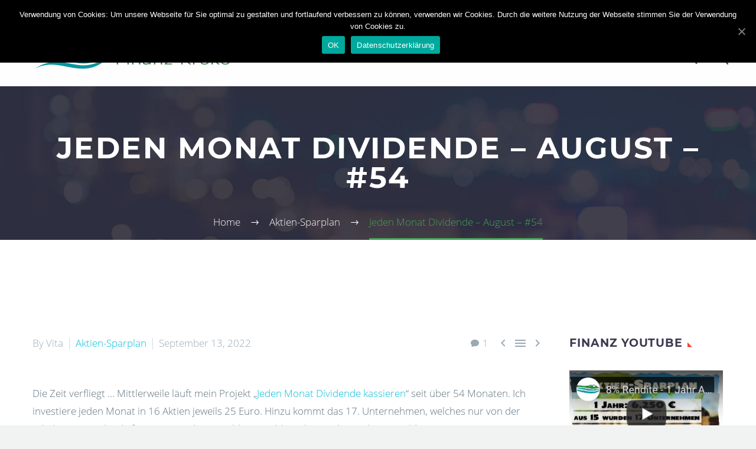

--- FILE ---
content_type: text/html; charset=UTF-8
request_url: https://www.finanz-kroko.de/jeden-monat-dividende-august-54/
body_size: 23438
content:
<!DOCTYPE html> <!--[if IE 7]><html class="ie ie7" lang="de" xmlns:og="http://ogp.me/ns#" xmlns:fb="http://ogp.me/ns/fb#"> <![endif]--> <!--[if IE 8]><html class="ie ie8" lang="de" xmlns:og="http://ogp.me/ns#" xmlns:fb="http://ogp.me/ns/fb#"> <![endif]--> <!--[if !(IE 7) | !(IE 8) ]><!--><html lang="de" xmlns:og="http://ogp.me/ns#" xmlns:fb="http://ogp.me/ns/fb#"> <!--<![endif]--><head><meta charset="UTF-8"><meta name="viewport" content="width=device-width, initial-scale=1.0" /><link rel="profile" href="http://gmpg.org/xfn/11"><link rel="pingback" href="https://www.finanz-kroko.de/xmlrpc.php"><title>Jeden Monat Dividende – August – #54 &#8211; Finanz-Kroko</title><link rel="stylesheet" href="https://www.finanz-kroko.de/wp-content/cache/min/1/b85edd75f415d9a4bcd9431838ac4a8e.css" data-minify="1" /><meta name='robots' content='max-image-preview:large' /><style>img:is([sizes="auto" i],[sizes^="auto," i]){contain-intrinsic-size:3000px 1500px}</style><link rel="alternate" type="application/rss+xml" title="Finanz-Kroko &raquo; Feed" href="https://www.finanz-kroko.de/feed/" /><link rel="alternate" type="application/rss+xml" title="Finanz-Kroko &raquo; Kommentar-Feed" href="https://www.finanz-kroko.de/comments/feed/" /><link rel="alternate" type="application/rss+xml" title="Finanz-Kroko &raquo; Jeden Monat Dividende – August – #54 Kommentar-Feed" href="https://www.finanz-kroko.de/jeden-monat-dividende-august-54/feed/" /><style id='thegem-preloader-inline-css' type='text/css'>body:not(.compose-mode) .gem-icon .gem-icon-half-1,body:not(.compose-mode) .gem-icon .gem-icon-half-2{opacity:0!important}</style><style id='thegem-reset-inline-css' type='text/css'>.fullwidth-block{-webkit-transform:translate3d(0,0,0);-moz-transform:translate3d(0,0,0);-ms-transform:translate3d(0,0,0);transform:translate3d(0,0,0)}</style><style id='wp-emoji-styles-inline-css' type='text/css'>img.wp-smiley,img.emoji{display:inline!important;border:none!important;box-shadow:none!important;height:1em!important;width:1em!important;margin:0 0.07em!important;vertical-align:-0.1em!important;background:none!important;padding:0!important}</style><style id='classic-theme-styles-inline-css' type='text/css'>.wp-block-button__link{color:#fff;background-color:#32373c;border-radius:9999px;box-shadow:none;text-decoration:none;padding:calc(.667em + 2px) calc(1.333em + 2px);font-size:1.125em}.wp-block-file__button{background:#32373c;color:#fff;text-decoration:none}</style><style id='global-styles-inline-css' type='text/css'>:root{--wp--preset--aspect-ratio--square:1;--wp--preset--aspect-ratio--4-3:4/3;--wp--preset--aspect-ratio--3-4:3/4;--wp--preset--aspect-ratio--3-2:3/2;--wp--preset--aspect-ratio--2-3:2/3;--wp--preset--aspect-ratio--16-9:16/9;--wp--preset--aspect-ratio--9-16:9/16;--wp--preset--color--black:#000;--wp--preset--color--cyan-bluish-gray:#abb8c3;--wp--preset--color--white:#fff;--wp--preset--color--pale-pink:#f78da7;--wp--preset--color--vivid-red:#cf2e2e;--wp--preset--color--luminous-vivid-orange:#ff6900;--wp--preset--color--luminous-vivid-amber:#fcb900;--wp--preset--color--light-green-cyan:#7bdcb5;--wp--preset--color--vivid-green-cyan:#00d084;--wp--preset--color--pale-cyan-blue:#8ed1fc;--wp--preset--color--vivid-cyan-blue:#0693e3;--wp--preset--color--vivid-purple:#9b51e0;--wp--preset--gradient--vivid-cyan-blue-to-vivid-purple:linear-gradient(135deg,rgba(6,147,227,1) 0%,rgb(155,81,224) 100%);--wp--preset--gradient--light-green-cyan-to-vivid-green-cyan:linear-gradient(135deg,rgb(122,220,180) 0%,rgb(0,208,130) 100%);--wp--preset--gradient--luminous-vivid-amber-to-luminous-vivid-orange:linear-gradient(135deg,rgba(252,185,0,1) 0%,rgba(255,105,0,1) 100%);--wp--preset--gradient--luminous-vivid-orange-to-vivid-red:linear-gradient(135deg,rgba(255,105,0,1) 0%,rgb(207,46,46) 100%);--wp--preset--gradient--very-light-gray-to-cyan-bluish-gray:linear-gradient(135deg,rgb(238,238,238) 0%,rgb(169,184,195) 100%);--wp--preset--gradient--cool-to-warm-spectrum:linear-gradient(135deg,rgb(74,234,220) 0%,rgb(151,120,209) 20%,rgb(207,42,186) 40%,rgb(238,44,130) 60%,rgb(251,105,98) 80%,rgb(254,248,76) 100%);--wp--preset--gradient--blush-light-purple:linear-gradient(135deg,rgb(255,206,236) 0%,rgb(152,150,240) 100%);--wp--preset--gradient--blush-bordeaux:linear-gradient(135deg,rgb(254,205,165) 0%,rgb(254,45,45) 50%,rgb(107,0,62) 100%);--wp--preset--gradient--luminous-dusk:linear-gradient(135deg,rgb(255,203,112) 0%,rgb(199,81,192) 50%,rgb(65,88,208) 100%);--wp--preset--gradient--pale-ocean:linear-gradient(135deg,rgb(255,245,203) 0%,rgb(182,227,212) 50%,rgb(51,167,181) 100%);--wp--preset--gradient--electric-grass:linear-gradient(135deg,rgb(202,248,128) 0%,rgb(113,206,126) 100%);--wp--preset--gradient--midnight:linear-gradient(135deg,rgb(2,3,129) 0%,rgb(40,116,252) 100%);--wp--preset--font-size--small:13px;--wp--preset--font-size--medium:20px;--wp--preset--font-size--large:36px;--wp--preset--font-size--x-large:42px;--wp--preset--spacing--20:.44rem;--wp--preset--spacing--30:.67rem;--wp--preset--spacing--40:1rem;--wp--preset--spacing--50:1.5rem;--wp--preset--spacing--60:2.25rem;--wp--preset--spacing--70:3.38rem;--wp--preset--spacing--80:5.06rem;--wp--preset--shadow--natural:6px 6px 9px rgba(0,0,0,.2);--wp--preset--shadow--deep:12px 12px 50px rgba(0,0,0,.4);--wp--preset--shadow--sharp:6px 6px 0 rgba(0,0,0,.2);--wp--preset--shadow--outlined:6px 6px 0 -3px rgba(255,255,255,1),6px 6px rgba(0,0,0,1);--wp--preset--shadow--crisp:6px 6px 0 rgba(0,0,0,1)}:where(.is-layout-flex){gap:.5em}:where(.is-layout-grid){gap:.5em}body .is-layout-flex{display:flex}.is-layout-flex{flex-wrap:wrap;align-items:center}.is-layout-flex>:is(*,div){margin:0}body .is-layout-grid{display:grid}.is-layout-grid>:is(*,div){margin:0}:where(.wp-block-columns.is-layout-flex){gap:2em}:where(.wp-block-columns.is-layout-grid){gap:2em}:where(.wp-block-post-template.is-layout-flex){gap:1.25em}:where(.wp-block-post-template.is-layout-grid){gap:1.25em}.has-black-color{color:var(--wp--preset--color--black)!important}.has-cyan-bluish-gray-color{color:var(--wp--preset--color--cyan-bluish-gray)!important}.has-white-color{color:var(--wp--preset--color--white)!important}.has-pale-pink-color{color:var(--wp--preset--color--pale-pink)!important}.has-vivid-red-color{color:var(--wp--preset--color--vivid-red)!important}.has-luminous-vivid-orange-color{color:var(--wp--preset--color--luminous-vivid-orange)!important}.has-luminous-vivid-amber-color{color:var(--wp--preset--color--luminous-vivid-amber)!important}.has-light-green-cyan-color{color:var(--wp--preset--color--light-green-cyan)!important}.has-vivid-green-cyan-color{color:var(--wp--preset--color--vivid-green-cyan)!important}.has-pale-cyan-blue-color{color:var(--wp--preset--color--pale-cyan-blue)!important}.has-vivid-cyan-blue-color{color:var(--wp--preset--color--vivid-cyan-blue)!important}.has-vivid-purple-color{color:var(--wp--preset--color--vivid-purple)!important}.has-black-background-color{background-color:var(--wp--preset--color--black)!important}.has-cyan-bluish-gray-background-color{background-color:var(--wp--preset--color--cyan-bluish-gray)!important}.has-white-background-color{background-color:var(--wp--preset--color--white)!important}.has-pale-pink-background-color{background-color:var(--wp--preset--color--pale-pink)!important}.has-vivid-red-background-color{background-color:var(--wp--preset--color--vivid-red)!important}.has-luminous-vivid-orange-background-color{background-color:var(--wp--preset--color--luminous-vivid-orange)!important}.has-luminous-vivid-amber-background-color{background-color:var(--wp--preset--color--luminous-vivid-amber)!important}.has-light-green-cyan-background-color{background-color:var(--wp--preset--color--light-green-cyan)!important}.has-vivid-green-cyan-background-color{background-color:var(--wp--preset--color--vivid-green-cyan)!important}.has-pale-cyan-blue-background-color{background-color:var(--wp--preset--color--pale-cyan-blue)!important}.has-vivid-cyan-blue-background-color{background-color:var(--wp--preset--color--vivid-cyan-blue)!important}.has-vivid-purple-background-color{background-color:var(--wp--preset--color--vivid-purple)!important}.has-black-border-color{border-color:var(--wp--preset--color--black)!important}.has-cyan-bluish-gray-border-color{border-color:var(--wp--preset--color--cyan-bluish-gray)!important}.has-white-border-color{border-color:var(--wp--preset--color--white)!important}.has-pale-pink-border-color{border-color:var(--wp--preset--color--pale-pink)!important}.has-vivid-red-border-color{border-color:var(--wp--preset--color--vivid-red)!important}.has-luminous-vivid-orange-border-color{border-color:var(--wp--preset--color--luminous-vivid-orange)!important}.has-luminous-vivid-amber-border-color{border-color:var(--wp--preset--color--luminous-vivid-amber)!important}.has-light-green-cyan-border-color{border-color:var(--wp--preset--color--light-green-cyan)!important}.has-vivid-green-cyan-border-color{border-color:var(--wp--preset--color--vivid-green-cyan)!important}.has-pale-cyan-blue-border-color{border-color:var(--wp--preset--color--pale-cyan-blue)!important}.has-vivid-cyan-blue-border-color{border-color:var(--wp--preset--color--vivid-cyan-blue)!important}.has-vivid-purple-border-color{border-color:var(--wp--preset--color--vivid-purple)!important}.has-vivid-cyan-blue-to-vivid-purple-gradient-background{background:var(--wp--preset--gradient--vivid-cyan-blue-to-vivid-purple)!important}.has-light-green-cyan-to-vivid-green-cyan-gradient-background{background:var(--wp--preset--gradient--light-green-cyan-to-vivid-green-cyan)!important}.has-luminous-vivid-amber-to-luminous-vivid-orange-gradient-background{background:var(--wp--preset--gradient--luminous-vivid-amber-to-luminous-vivid-orange)!important}.has-luminous-vivid-orange-to-vivid-red-gradient-background{background:var(--wp--preset--gradient--luminous-vivid-orange-to-vivid-red)!important}.has-very-light-gray-to-cyan-bluish-gray-gradient-background{background:var(--wp--preset--gradient--very-light-gray-to-cyan-bluish-gray)!important}.has-cool-to-warm-spectrum-gradient-background{background:var(--wp--preset--gradient--cool-to-warm-spectrum)!important}.has-blush-light-purple-gradient-background{background:var(--wp--preset--gradient--blush-light-purple)!important}.has-blush-bordeaux-gradient-background{background:var(--wp--preset--gradient--blush-bordeaux)!important}.has-luminous-dusk-gradient-background{background:var(--wp--preset--gradient--luminous-dusk)!important}.has-pale-ocean-gradient-background{background:var(--wp--preset--gradient--pale-ocean)!important}.has-electric-grass-gradient-background{background:var(--wp--preset--gradient--electric-grass)!important}.has-midnight-gradient-background{background:var(--wp--preset--gradient--midnight)!important}.has-small-font-size{font-size:var(--wp--preset--font-size--small)!important}.has-medium-font-size{font-size:var(--wp--preset--font-size--medium)!important}.has-large-font-size{font-size:var(--wp--preset--font-size--large)!important}.has-x-large-font-size{font-size:var(--wp--preset--font-size--x-large)!important}:where(.wp-block-post-template.is-layout-flex){gap:1.25em}:where(.wp-block-post-template.is-layout-grid){gap:1.25em}:where(.wp-block-columns.is-layout-flex){gap:2em}:where(.wp-block-columns.is-layout-grid){gap:2em}:root :where(.wp-block-pullquote){font-size:1.5em;line-height:1.6}</style><!--[if lt IE 9]><link rel='stylesheet' id='vc_lte_ie9-css' href='https://www.finanz-kroko.de/wp-content/plugins/js_composer/assets/css/vc_lte_ie9.min.css?ver=6.0.3' type='text/css' media='screen' /> <![endif]--><style id='wpgdprc.css-inline-css' type='text/css'>div.wpgdprc .wpgdprc-switch .wpgdprc-switch-inner:before{content:'Ja'}div.wpgdprc .wpgdprc-switch .wpgdprc-switch-inner:after{content:'Nein'}</style> <script type="text/javascript" id="thegem-settings-init-js-extra">/* <![CDATA[ */ var gemSettings = {"isTouch":"","forcedLasyDisabled":"","tabletPortrait":"1","tabletLandscape":"","topAreaMobileDisable":"","parallaxDisabled":"","fillTopArea":"","themePath":"https:\/\/www.finanz-kroko.de\/wp-content\/themes\/thegem\/thegem","rootUrl":"https:\/\/www.finanz-kroko.de","mobileEffectsEnabled":"","isRTL":""}; /* ]]> */</script> <script data-minify="1" type="text/javascript" src="https://www.finanz-kroko.de/wp-content/cache/min/1/wp-content/themes/thegem/thegem/js/thegem-settings-init-a4af710c80a67d3a2dac14ee7c61a5bb.js" id="thegem-settings-init-js"></script> <script data-minify="1" type="text/javascript" src="https://www.finanz-kroko.de/wp-content/cache/min/1/wp-content/themes/thegem/thegem/js/thegem-fullwidth-loader-6136fa8d78c513667c5a65bf188f904b.js" id="thegem-fullwidth-optimizer-js"></script> <!--[if lt IE 9]> <script type="text/javascript" src="https://www.finanz-kroko.de/wp-content/themes/thegem/thegem/js/html5.js?ver=3.7.3" id="html5-js"></script> <![endif]--> <script type="text/javascript" src="https://www.finanz-kroko.de/wp-includes/js/jquery/jquery.min.js?ver=3.7.1" id="jquery-core-js"></script> <script type="text/javascript" src="https://www.finanz-kroko.de/wp-includes/js/jquery/jquery-migrate.min.js?ver=3.4.1" id="jquery-migrate-js"></script> <script type="text/javascript" id="cookie-notice-front-js-extra">/* <![CDATA[ */ var cnArgs = {"ajaxUrl":"https:\/\/www.finanz-kroko.de\/wp-admin\/admin-ajax.php","nonce":"888edeace0","hideEffect":"fade","position":"top","onScroll":"0","onScrollOffset":"100","onClick":"0","cookieName":"cookie_notice_accepted","cookieTime":"2592000","cookieTimeRejected":"2592000","cookiePath":"\/","cookieDomain":"","redirection":"0","cache":"1","refuse":"0","revokeCookies":"0","revokeCookiesOpt":"automatic","secure":"1","coronabarActive":"0"}; /* ]]> */</script> <script type="text/javascript" src="https://www.finanz-kroko.de/wp-content/plugins/cookie-notice/js/front.min.js?ver=1.3.2" id="cookie-notice-front-js"></script> <script type="text/javascript" id="wpp-js-js-extra">/* <![CDATA[ */ var wpp_params = {"sampling_active":"0","sampling_rate":"100","ajax_url":"https:\/\/www.finanz-kroko.de\/wp-json\/wordpress-popular-posts\/v1\/popular-posts\/","ID":"5321","token":"feeceee8d4","debug":""}; /* ]]> */</script> <script type="text/javascript" src="https://www.finanz-kroko.de/wp-content/plugins/wordpress-popular-posts/public/js/wpp-4.2.0.min.js?ver=4.2.2" id="wpp-js-js"></script> <link rel="https://api.w.org/" href="https://www.finanz-kroko.de/wp-json/" /><link rel="alternate" title="JSON" type="application/json" href="https://www.finanz-kroko.de/wp-json/wp/v2/posts/5321" /><link rel="EditURI" type="application/rsd+xml" title="RSD" href="https://www.finanz-kroko.de/xmlrpc.php?rsd" /><meta name="generator" content="WordPress 6.8.2" /><link rel="canonical" href="https://www.finanz-kroko.de/jeden-monat-dividende-august-54/" /><link rel='shortlink' href='https://www.finanz-kroko.de/?p=5321' /> <script type="text/javascript">var gaProperty = 'UA-15931689-63';
			var disableStr = 'ga-disable-' + gaProperty;
			if (document.cookie.indexOf(disableStr + '=true') > -1) {
			window[disableStr] = true;
			}
			function gaOptout() {
			document.cookie = disableStr + '=true; expires=Thu, 31 Dec 2099 23:59:59 UTC; path=/';
			window[disableStr] = true;
			alert('Das Tracking durch Google Analytics wurde in Ihrem Browser für diese Website deaktiviert.');
			}</script> <script async src="https://www.googletagmanager.com/gtag/js?id=UA-15931689-63"></script> <script>window.dataLayer = window.dataLayer || [];
		  function gtag(){dataLayer.push(arguments)};
		  gtag('js', new Date());
		
		  gtag('config', 'UA-15931689-63', { 'anonymize_ip': true });</script><style type="text/css">.recentcomments a{display:inline!important;padding:0!important;margin:0!important}</style><meta name="generator" content="Powered by WPBakery Page Builder - drag and drop page builder for WordPress."/><link rel="icon" href="https://www.finanz-kroko.de/wp-content/uploads/2017/09/cropped-Finanzkroko-Icon-192-32x32.png" sizes="32x32" /><link rel="icon" href="https://www.finanz-kroko.de/wp-content/uploads/2017/09/cropped-Finanzkroko-Icon-192-192x192.png" sizes="192x192" /><link rel="apple-touch-icon" href="https://www.finanz-kroko.de/wp-content/uploads/2017/09/cropped-Finanzkroko-Icon-192-180x180.png" /><meta name="msapplication-TileImage" content="https://www.finanz-kroko.de/wp-content/uploads/2017/09/cropped-Finanzkroko-Icon-192-270x270.png" /> <noscript><style>.wpb_animate_when_almost_visible{opacity:1}</style></noscript><meta property="og:title" content="Jeden Monat Dividende – August – #54"/><meta property="og:description" content="Jeden Monat Dividende – August – #54"/><meta property="og:site_name" content="Finanz-Kroko"/><meta property="og:type" content="article"/><meta property="og:url" content="https://www.finanz-kroko.de/jeden-monat-dividende-august-54/"/><meta property="og:image" content="https://www.finanz-kroko.de/wp-content/uploads/2019/12/Finanz-kroko-blog1.png"/><meta itemprop="name" content="Jeden Monat Dividende – August – #54"/><meta itemprop="description" content="Jeden Monat Dividende – August – #54"/><meta itemprop="image" content="https://www.finanz-kroko.de/wp-content/uploads/2019/12/Finanz-kroko-blog1.png"/></head><body class="wp-singular post-template-default single single-post postid-5321 single-format-standard wp-theme-thegemthegem wp-child-theme-thegem-child cookies-not-set wpb-js-composer js-comp-ver-6.0.3 vc_responsive"><div id="page" class="layout-fullwidth"><a href="#page" class="scroll-top-button"></a><div id="top-area" class="top-area top-area-style-default top-area-alignment-left"><div class="container"><div class="top-area-items inline-inside"><div class="top-area-block top-area-menu"><nav id="top-area-menu"><ul id="top-area-navigation" class="nav-menu styled inline-inside"><li id="menu-item-297" class="menu-item menu-item-type-taxonomy menu-item-object-category menu-item-297"><a href="https://www.finanz-kroko.de/category/finanzen/">Finanzen</a></li><li id="menu-item-491" class="menu-item menu-item-type-custom menu-item-object-custom menu-item-491"><a href="https://www.finanz-kroko.de/tag/etfs/">ETFs</a></li><li id="menu-item-492" class="menu-item menu-item-type-custom menu-item-object-custom menu-item-492"><a href="https://www.finanz-kroko.de/tag/aktien/">Aktien</a></li><li id="menu-item-1022" class="menu-item menu-item-type-custom menu-item-object-custom menu-item-1022"><a href="https://www.finanz-kroko.de/tag/lifestyle/">LifeStyle</a></li><li id="menu-item-721" class="menu-item menu-item-type-taxonomy menu-item-object-category current-post-ancestor current-menu-parent current-post-parent menu-item-721 menu-item-current"><a href="https://www.finanz-kroko.de/category/aktien-sparplan/">Aktien-Sparplan</a></li><li id="menu-item-949" class="menu-item menu-item-type-taxonomy menu-item-object-category menu-item-949"><a href="https://www.finanz-kroko.de/category/aktien-kauf/">Aktien-Kauf</a></li><li id="menu-item-299" class="menu-item menu-item-type-taxonomy menu-item-object-category menu-item-299"><a href="https://www.finanz-kroko.de/category/buecher/">Empfohlene Bücher</a></li><li id="menu-item-4071" class="menu-item menu-item-type-post_type menu-item-object-post menu-item-4071"><a href="https://www.finanz-kroko.de/etf-sparplan-depotvergleich/">ETF Depotvergleich</a></li><li id="menu-item-300" class="menu-item menu-item-type-custom menu-item-object-custom menu-item-300"><a href="https://www.youtube.com/channel/UCf1QP6PNtXnqCA9sk1-0ftQ/videos">Youtube-Kanal</a></li></ul></nav></div></div></div></div><div id="site-header-wrapper"  class=" " ><header id="site-header" class="site-header animated-header mobile-menu-layout-default" role="banner"><div class="container"><div class="header-main logo-position-left header-layout-default header-style-3"><div class="site-title"><div class="site-logo"> <a href="https://www.finanz-kroko.de/" rel="home"> <span class="logo"><img src="https://www.finanz-kroko.de/wp-content/uploads/thegem-logos/logo_03f3d713cd7d27a2ca71fc2626897ec1_1x.png" srcset="https://www.finanz-kroko.de/wp-content/uploads/thegem-logos/logo_03f3d713cd7d27a2ca71fc2626897ec1_1x.png 1x,https://www.finanz-kroko.de/wp-content/uploads/thegem-logos/logo_03f3d713cd7d27a2ca71fc2626897ec1_2x.png 2x,https://www.finanz-kroko.de/wp-content/uploads/thegem-logos/logo_03f3d713cd7d27a2ca71fc2626897ec1_3x.png 3x" alt="" style="width:400px;" class="default"/><img src="https://www.finanz-kroko.de/wp-content/uploads/thegem-logos/logo_6a852495af0bb8cb9dd963a16438c12c_1x.png" srcset="https://www.finanz-kroko.de/wp-content/uploads/thegem-logos/logo_6a852495af0bb8cb9dd963a16438c12c_1x.png 1x,https://www.finanz-kroko.de/wp-content/uploads/thegem-logos/logo_6a852495af0bb8cb9dd963a16438c12c_2x.png 2x,https://www.finanz-kroko.de/wp-content/uploads/thegem-logos/logo_6a852495af0bb8cb9dd963a16438c12c_3x.png 3x" alt="" style="width:100px;" class="small"/></span> </a></div></div><nav id="primary-navigation" class="site-navigation primary-navigation" role="navigation"> <button class="menu-toggle dl-trigger">Primary Menu<span class="menu-line-1"></span><span class="menu-line-2"></span><span class="menu-line-3"></span></button><ul id="primary-menu" class="nav-menu styled no-responsive dl-menu"><li id="menu-item-961" class="menu-item menu-item-type-post_type menu-item-object-page menu-item-961 megamenu-first-element"><a href="https://www.finanz-kroko.de/blog/">Blog</a></li><li id="menu-item-4193" class="menu-item menu-item-type-post_type menu-item-object-post menu-item-4193 megamenu-first-element"><a href="https://www.finanz-kroko.de/aktien-sparplan/">Dividenden Aktien Sparplan</a></li><li id="menu-item-3682" class="menu-item menu-item-type-post_type menu-item-object-post menu-item-3682 megamenu-first-element"><a href="https://www.finanz-kroko.de/den-richtigen-online-broker-finden-depotvergleich/">Online-Broker Vergleich</a></li><li id="menu-item-1266" class="menu-item menu-item-type-post_type menu-item-object-post menu-item-1266 megamenu-first-element"><a href="https://www.finanz-kroko.de/depot/">Depot</a></li><li id="menu-item-2502" class="menu-item menu-item-type-post_type menu-item-object-post menu-item-2502 megamenu-first-element mobile-clickable"><a href="https://www.finanz-kroko.de/faq-das-boersen-abc/">FAQ</a></li><li class="menu-item menu-item-search"><a href="#"></a><div class="minisearch"><form role="search" id="searchform" class="sf" action="https://www.finanz-kroko.de/" method="GET"><input id="searchform-input" class="sf-input" type="text" placeholder="Search..." name="s"><span class="sf-submit-icon"></span><input id="searchform-submit" class="sf-submit" type="submit" value=""></form></div></li></ul></nav></div></div></header></div><div id="main" class="site-main"><div id="main-content" class="main-content"><div id="page-title" class="page-title-block page-title-alignment-center page-title-style-1 has-background-image" style="background-image: url(https://www.finanz-kroko.de/wp-content/themes/thegem/thegem/images/backgrounds/title/17.jpg);padding-top: 80px;padding-bottom: 80px;"><div class="container"><div class="page-title-title" style=""><h1 style=""> Jeden Monat Dividende – August – #54</h1></div></div><div class="breadcrumbs-container"><div class="container"><div class="breadcrumbs"><span><a href="https://www.finanz-kroko.de/" itemprop="url"><span itemprop="title">Home</span></a></span> <span class="divider"><span class="bc-devider"></span></span> <span><a href="https://www.finanz-kroko.de/category/aktien-sparplan/" itemprop="url"><span itemprop="title">Aktien-Sparplan</span></a></span> <span class="divider"><span class="bc-devider"></span></span> <span class="current">Jeden Monat Dividende – August – #54</span></div></div></div></div><div class="block-content"><div class="container"><div class="av-content-ad"> <script async src="https://pagead2.googlesyndication.com/pagead/js/adsbygoogle.js"></script>  <ins class="adsbygoogle" style="display: inline-block; min-width:200px; max-width:1200px; width:100%; height:120px" data-ad-client="ca-pub-1836896537561361" data-ad-slot="7290296570" data-full-width-responsive="true"></ins> <script>     window.onload = function() { (adsbygoogle = window.adsbygoogle || []).push({}); }</script> </div><div class="panel row panel-sidebar-position-right with-sidebar"><div class="panel-center col-lg-9 col-md-9 col-sm-12"><article id="post-5321" class="post-5321 post type-post status-publish format-standard has-post-thumbnail hentry category-aktien-sparplan tag-aktien-depot tag-aktien-sparplan"><div class="entry-content post-content"><div class="post-meta date-color"><div class="entry-meta single-post-meta clearfix gem-post-date"><div class="post-meta-right"> <span class="comments-link"><a href="https://www.finanz-kroko.de/jeden-monat-dividende-august-54/#comments">1</a></span> <span class="post-meta-navigation"> <span class="post-meta-navigation-prev" title="Previous post"><a href="https://www.finanz-kroko.de/jeden-monat-dividende-mein-aktiensparplan/" rel="prev">&#xe636;</a></span> <span class="post-meta-category-link"><a href="https://www.finanz-kroko.de/category/aktien-sparplan/">&#xe620;</a></span> <span class="post-meta-navigation-next" title="Next post"><a href="https://www.finanz-kroko.de/jeden-monat-dividende-september-55/" rel="next">&#xe634;</a></span> </span></div><div class="post-meta-left"> <span class="post-meta-author">By Vita</span> <span class="sep"></span> <span class="post-meta-categories"><a href="https://www.finanz-kroko.de/category/aktien-sparplan/" title="View all posts in Aktien-Sparplan">Aktien-Sparplan</a></span> <span class="sep"></span> <span class="post-meta-date">September 13, 2022</span></div></div></div><div id="vc_row-6969f43e270ef" class="vc_row wpb_row vc_row-fluid"><div class="wpb_column vc_column_container vc_col-sm-12"><div class="vc_column-inner"><div class="wpb_wrapper"><div class="wpb_text_column wpb_content_element " ><div class="wpb_wrapper"><p>Die Zeit verfliegt &#8230; Mittlerweile läuft mein Projekt &#8222;<a href="https://www.finanz-kroko.de/jeden-monat-dividende-erhalten/">Jeden Monat Dividende kassieren</a>&#8220; seit über 54 Monaten. Ich investiere jeden Monat in 16 Aktien jeweils 25 Euro. Hinzu kommt das 17. Unternehmen, welches nur von der erhaltenen Dividende finanziert wird. Das Geld was Geld macht, macht wiederum Geld.</p></div></div><div  class="wpb_single_image wpb_content_element vc_align_center"><figure class="wpb_wrapper vc_figure"><div class="vc_single_image-wrapper vc_box_border  vc_box_border_grey"><img fetchpriority="high" decoding="async" width="1280" height="489" src="[data-uri]" data-lazy-src="https://www.finanz-kroko.de/wp-content/uploads/2022/09/Finanz-kroko-blog1.png" class="vc_single_image-img attachment-full" alt="Aktien Sparplan - Jeden Monat Dividende" data-lazy-srcset="https://www.finanz-kroko.de/wp-content/uploads/2022/09/Finanz-kroko-blog1.png 1280w, https://www.finanz-kroko.de/wp-content/uploads/2022/09/Finanz-kroko-blog1-300x115.png 300w, https://www.finanz-kroko.de/wp-content/uploads/2022/09/Finanz-kroko-blog1-1024x391.png 1024w, https://www.finanz-kroko.de/wp-content/uploads/2022/09/Finanz-kroko-blog1-768x293.png 768w" data-lazy-sizes="(max-width: 1280px) 100vw, 1280px" /><noscript><img fetchpriority="high" decoding="async" width="1280" height="489" src="https://www.finanz-kroko.de/wp-content/uploads/2022/09/Finanz-kroko-blog1.png" class="vc_single_image-img attachment-full" alt="Aktien Sparplan - Jeden Monat Dividende" srcset="https://www.finanz-kroko.de/wp-content/uploads/2022/09/Finanz-kroko-blog1.png 1280w, https://www.finanz-kroko.de/wp-content/uploads/2022/09/Finanz-kroko-blog1-300x115.png 300w, https://www.finanz-kroko.de/wp-content/uploads/2022/09/Finanz-kroko-blog1-1024x391.png 1024w, https://www.finanz-kroko.de/wp-content/uploads/2022/09/Finanz-kroko-blog1-768x293.png 768w" sizes="(max-width: 1280px) 100vw, 1280px" /></noscript></div></figure></div><div class="wpb_text_column wpb_content_element " ><div class="wpb_wrapper"><p>Das Ziel ist es, die eingehende Dividende monatlich zu steigern &#8230; bis man mit diesem Portfolio ein Minijob von 400-450 Euro ersetzten kann. Über ein Zehntel habe ich nun bereits nach über vier Jahren geschafft &#8211; es wird immer schneller und mehr. Die finanzielle Freiheit ist im Lade-Modus.</p><p><a href="https://www.financeads.net/tc.php?t=29725C18116525B" target="_blank" rel="noopener noreferrer"><img decoding="async" src="[data-uri]" data-lazy-src="https://www.financeads.net/tb.php?t=29725V18116525B&amp;https=1" alt="OnVista Bank - Die neue Tradingfreiheit" width="400" height="50" border="0" /><noscript><img decoding="async" src="https://www.financeads.net/tb.php?t=29725V18116525B&amp;https=1" alt="OnVista Bank - Die neue Tradingfreiheit" width="400" height="50" border="0" /></noscript>  </a><a href="https://www.financeads.net/tc.php?t=29725C15240828B" target="_blank" rel="noopener noreferrer"><img decoding="async" src="[data-uri]" data-lazy-src="https://www.financeads.net/tb.php?t=29725V15240828B&amp;https=1" alt="Sparplan" width="400" height="50" border="0" /><noscript><img decoding="async" src="https://www.financeads.net/tb.php?t=29725V15240828B&amp;https=1" alt="Sparplan" width="400" height="50" border="0" /></noscript></a><a href="https://www.financeads.net/tc.php?t=29725C18116525B" target="_blank" rel="noopener noreferrer"></a></p><h2>Jeden Monat Dividende &#8211; Update August 2022</h2><p>Mein Depot für &#8222;Jeden Monat Dividende&#8220; führe ich bei der <a href="https://www.financeads.net/tc.php?t=29725C15240776T" target="_blank" rel="noopener noreferrer">Consorsbank</a> *. Dort lassen sich viele bekannte Unternehmen (über 400 Aktien) ganz einfach im Aktien-Sparplan monatlich ab 10 Euro sparen. Mittlerweile, wie oben bereits geschrieben, schon seit über 54 Monate dabei und immer noch sehr zufrieden (weitere Infos zum Aktien-Sparplan gibt es hier: <a href="https://www.finanz-kroko.de/aktien-sparplan/">Aktien Sparplan</a>). Schauen wir uns mal die Zahlen genau an:</p><ul><li>In diesem Monat investiert: +400 Euro</li><li>Die Aktien haben einen Kaufwert von je ca. 1.500 Euro</li><li>Was habe ich bisher investiert: 23.825 Euro</li></ul><p>Was habe ich an Zahlungen / Dividende diesen Monat erhalten:</p><ul><li>Procter &amp; Gamble: 11,57 Euro</li><li>Texas Instruments: 12,46 Euro</li><li>Starbucks: 9,15 Euro</li><li>AT&amp;T: 16,25 Euro</li><li>Apple: 4,60 Euro</li><li>Realty Income: 5,81 Euro</li></ul><p>Insgesammt waren das nun <strong>59,84 Euro Dividende im Mai, </strong>die ich von den Unternehmen bekommen habe.</p><p><span style="font-size: 16px;"></p></div></div><div class="wpb_text_column wpb_content_element " ><div class="wpb_wrapper"><p> Vergleich der Quartalsdividende:</span></p></div></div><div class="gem-table gem-table-responsive gem-table-style-1"><table style="width: 100%;"><thead><tr><th><h6>Unternehmen</h6></th><th><h6>aktuelles Quartal</h6></th><th><h6>letztes Quartal</h6></th><th><h6> </h6></th></tr></thead><tbody><tr><td>Procter &amp; Gamble</td><td>11,57 €</td><td>10,75 €</td><td> </td></tr><tr><td>Texas Instruments</td><td>12,46 €</td><td>11,65 €</td><td> </td></tr><tr><td>Starbucks</td><td>9,15 €</td><td>8,00 €</td><td> </td></tr><tr><td>AT&amp;T</td><td>16,25 €</td><td>11,56 €</td><td> </td></tr><tr><td>Apple</td><td>4,60 €</td><td>4,44 €</td><td> </td></tr><tr><td>Realty Income</td><td>5,81 €</td><td>5,33 €</td><td> </td></tr><tr><td> </td><td> </td><td> </td><td> </td></tr><tr><td>Gesamt</td><td>59,84 €</td><td>51,73 €</td><td> </td></tr></tbody></table></div><div class="wpb_text_column wpb_content_element " ><div class="wpb_wrapper"><p>Insgesamt waren es im letzten Quartal, <a href="https://www.finanz-kroko.de/jeden-monat-dividende-mai-51-2/">Mai</a>, 51,73€. In diesem Monat gab es dann schon wieder fast die 60€ (59,84€) an Dividende. Zu verdanken AT&amp;T!</p><p><script src="https://pagead2.googlesyndication.com/pagead/js/adsbygoogle.js" async=""></script><ins class="adsbygoogle" style="display: block; text-align: center;" data-ad-layout="in-article" data-ad-format="fluid" data-ad-client="ca-pub-1836896537561361" data-ad-slot="4087704070"></ins><script>(adsbygoogle = window.adsbygoogle || []).push({});</script></p></div></div><div class="wpb_text_column wpb_content_element " ><div class="wpb_wrapper"><h2>Wo steht das Depot im August?</h2><p>Mit diesem Screenshot möchte ich einmal den Wert des Depots vom 12. August 2022 aufzeigen &#8211; wo sich das Aktien-Sparplan Depot derzeit befindet.</p></div></div><div  class="wpb_single_image wpb_content_element vc_align_center"><figure class="wpb_wrapper vc_figure"> <a data-rel="prettyPhoto[rel-5321-1992946757]" href="https://www.finanz-kroko.de/wp-content/uploads/2022/09/Depot-Update-August-22-417x1024.png" target="_self" class="vc_single_image-wrapper vc_box_border  vc_box_border_grey prettyphoto"><img loading="lazy" decoding="async" width="943" height="2316" src="[data-uri]" data-lazy-src="https://www.finanz-kroko.de/wp-content/uploads/2022/09/Depot-Update-August-22.png" class="vc_single_image-img attachment-full" alt="Depot Update August 2022" data-lazy-srcset="https://www.finanz-kroko.de/wp-content/uploads/2022/09/Depot-Update-August-22.png 943w, https://www.finanz-kroko.de/wp-content/uploads/2022/09/Depot-Update-August-22-122x300.png 122w, https://www.finanz-kroko.de/wp-content/uploads/2022/09/Depot-Update-August-22-417x1024.png 417w, https://www.finanz-kroko.de/wp-content/uploads/2022/09/Depot-Update-August-22-768x1886.png 768w, https://www.finanz-kroko.de/wp-content/uploads/2022/09/Depot-Update-August-22-625x1536.png 625w, https://www.finanz-kroko.de/wp-content/uploads/2022/09/Depot-Update-August-22-834x2048.png 834w" data-lazy-sizes="auto, (max-width: 943px) 100vw, 943px" /><noscript><img loading="lazy" decoding="async" width="943" height="2316" src="https://www.finanz-kroko.de/wp-content/uploads/2022/09/Depot-Update-August-22.png" class="vc_single_image-img attachment-full" alt="Depot Update August 2022" srcset="https://www.finanz-kroko.de/wp-content/uploads/2022/09/Depot-Update-August-22.png 943w, https://www.finanz-kroko.de/wp-content/uploads/2022/09/Depot-Update-August-22-122x300.png 122w, https://www.finanz-kroko.de/wp-content/uploads/2022/09/Depot-Update-August-22-417x1024.png 417w, https://www.finanz-kroko.de/wp-content/uploads/2022/09/Depot-Update-August-22-768x1886.png 768w, https://www.finanz-kroko.de/wp-content/uploads/2022/09/Depot-Update-August-22-625x1536.png 625w, https://www.finanz-kroko.de/wp-content/uploads/2022/09/Depot-Update-August-22-834x2048.png 834w" sizes="auto, (max-width: 943px) 100vw, 943px" /></noscript></a><figcaption class="vc_figure-caption">Depot Update August 2022</figcaption></figure></div><div class="wpb_text_column wpb_content_element " ><div class="wpb_wrapper"><p><span style="vertical-align: inherit;">Die vier größten Positionen der letzten Monaten im Aktien-Sparplan:</span></p><ul><li><span style="vertical-align: inherit; color: #800000;"><span style="vertical-align: inherit;">August 2022: Apple (155 Prozent), Microsoft (89 Prozent), PepsiCo (46 Prozent) sowie Texas Instruments (45 Prozent).</span></span></li><li><span style="vertical-align: inherit;"><span style="vertical-align: inherit;">Juli 2022: Apple (162 Prozent), Microsoft (103 Prozent), Texas Instruments  (54 Prozent) sowie PepsiCo (43 Prozent).</span></span></li><li><span style="vertical-align: inherit;">April 2022: Apple (152 Prozent), Microsoft (100 Prozent), Procter &amp; Gamble  (53 Prozent) sowie Texas Instruments (45 Prozent).</span></li><li><span style="vertical-align: inherit;">März 2022: Apple (170 Prozent), Microsoft (114 Prozent), Texas Instruments  (53 Prozent) sowie Procter &amp; Gamble (43 Prozent).</span></li><li><span style="vertical-align: inherit;">Februar 2022: Apple (148 Prozent), Microsoft (95 Prozent), Procter &amp; Gamble (46 Prozent) sowie Texas Instruments (34 Prozent).</span></li><li><span style="vertical-align: inherit;">Januar 2022: Apple (160 Prozent), Microsoft (103 Prozent), Procter &amp; Gamble (45 Prozent) sowie Texas Instruments (32 Prozent).</span></li><li><span style="vertical-align: inherit;">Dezember 2021: Apple (160 Prozent), Microsoft (108 Prozent), Procter &amp; Gamble (45 Prozent) sowie Texas Instruments (45 Prozent).</span></li><li><span style="vertical-align: inherit;">November 2021: Apple (171 Prozent), Microsoft (128 Prozent), Texas Instruments (53 Prozent) sowie Starbucks (50 Prozent).</span></li><li><span style="vertical-align: inherit;">Oktober 2021: Apple (134 Prozent), Microsoft (132 Prozent), Texas Instruments (53 Prozent) sowie Starbucks (46 Prozent).</span></li><li><span style="vertical-align: inherit;">September 2021: Apple (121 Prozent), Microsoft (104 Prozent), Texas Instruments (54 Prozent) sowie Starbucks (45 Prozent).</span></li><li><span style="vertical-align: inherit;">August 2021: Apple (135 Prozent), Microsoft (107 Prozent), Starbucks (50 Prozent) sowie Texas Instruments (47 Prozent).</span></li><li><span style="vertical-align: inherit;">Juli 2021: Apple (129 Prozent), Microsoft (102 Prozent), Texas Instruments (53 Prozent) sowie Starbucks (53 Prozent).</span></li><li><span style="vertical-align: inherit;">Juni 2021: Apple (126 Prozent), Microsoft (96 Prozent), Texas Instruments (53 Prozent) sowie Starbucks (50 Prozent).</span></li><li><span style="vertical-align: inherit;">Mai 2021: Apple (96 Prozent), Microsoft (74 Prozent), Texas Instruments (46 Prozent) sowie Starbucks (42 Prozent).</span></li><li><span style="vertical-align: inherit;">April 2021: Apple (105 Prozent), Microsoft (75 Prozent), Starbucks (48 Prozent) sowie Texas Instruments (43 Prozent).</span></li><li><span style="vertical-align: inherit;">März 2021: Apple (100,5 Prozent), Microsoft (72 Prozent), Texas Instruments (55 Prozent) sowie Starbucks (47 Prozent).</span></li><li><span style="vertical-align: inherit;">Februar 2021: Apple (104 Prozent), Microsoft (68 Prozent), Texas Instruments (41 Prozent) sowie Starbucks (41 Prozent).</span></li><li><span style="vertical-align: inherit;">Januar 2021: Apple (121 Prozent), Microsoft (75 Prozent), Texas Instruments (41 Prozent) sowie Starbucks (39 Prozent).</span></li><li><span style="vertical-align: inherit;">Dezember 2020: Apple (110 Prozent), Microsoft (54 Prozent), Starbucks (34 Prozent) sowie Texas Instruments (28 Prozent).</span></li><li><span style="vertical-align: inherit;">November 2020: Apple (107 Prozent), Microsoft (58 Prozent), Walmart (34 Prozent) sowie Texas Instruments (33 Prozent).</span></li><li><span style="vertical-align: inherit;">Oktober 2020: Apple (110 Prozent), Microsoft (65 Prozent), Walmart (38 Prozent) sowie Procter &amp; Gamble (37 Prozent).</span></li><li><span style="vertical-align: inherit;">September 2020: Apple (103 Prozent), Microsoft (60 Prozent), Procter &amp; Gamble (36 Prozent) sowie Walmart (33 Prozent).</span></li><li><span style="vertical-align: inherit;">August 2020: Apple (110 Prozent), Microsoft (67 Prozent), Procter &amp; Gamble (35 Prozent) sowie Walmart (34 Prozent).</span></li><li><span style="vertical-align: inherit;">Juni 2020: Apple (80 Prozent), Microsoft (75 Prozent), Procter &amp; Gamble (25 Prozent) sowie Walmart (17 Prozent).</span></li><li><span style="vertical-align: inherit;">Mai 2020: Apple (62 Prozent), Microsoft (60 Prozent), Walmart (28 Prozent) sowie Procter &amp; Gamble (20 Prozent).</span></li><li><span style="vertical-align: inherit;">April 2020: Microsoft (61 Prozent), Apple (60 Prozent), Walmart (30 Prozent) sowie Procter &amp; Gamble (25 Prozent).</span></li><li><span style="vertical-align: inherit;">März 2020: Microsoft (56 Prozent), Apple (44 Prozent), Walmart (40 Prozent) sowie Procter &amp; Gamble (31 Prozent).</span></li><li><span style="vertical-align: inherit;">Februar 2020: Microsoft (40 Prozent), Apple (35 Prozent), Walmart (25 Prozent) sowie Procter &amp; Gamble (18 Prozent).</span></li><li><span style="vertical-align: inherit;">Januar 2020: Apple (70 Prozent), Microsoft (66 Prozent), Procter &amp; Gamble (39 Prozent) sowie Starbucks (32 Prozent).</span></li><li><span style="vertical-align: inherit;">Dezember 2019: Apple, Microsoft, Procter &amp; Gamble sowie Starbucks.</span></li><li><span style="vertical-align: inherit;">November 2019: Apple liegt bei 41 Prozent! Microsoft sowie Procter &amp; Gamble bei 38 Prozent. Starbucks nun wieder etwas höher mit 32 Prozent.</span></li><li><span style="vertical-align: inherit;">Oktober 2019: Apple liegt bei 40 Prozent! Procter &amp; Gamble ist auf 35 Prozent gefallen und Microsoft auf 35 Prozent gestiegen. Starbucks nur noch bei 31 Prozent.</span></li><li><span style="vertical-align: inherit;">September 2019: Procter &amp; Gamble liegt bei 43 Prozent! Starbucks ist auf 42 Prozent gefallen. Microsoft stiegt auf 34 Prozent.</span></li></ul><h2><span style="vertical-align: inherit;">12 Monate</span></h2><p><span style="vertical-align: inherit;">Wie hat sich das Aktien-Sparplan Depot in den letzten 12 Monaten geschlagen:</span></p></div></div><div  class="wpb_single_image wpb_content_element vc_align_center"><figure class="wpb_wrapper vc_figure"> <a data-rel="prettyPhoto[rel-5321-720642853]" href="https://www.finanz-kroko.de/wp-content/uploads/2022/09/Sparplan-August-2022-Performance-1014x1024.png" target="_self" class="vc_single_image-wrapper vc_box_border  vc_box_border_grey prettyphoto"><img loading="lazy" decoding="async" width="1089" height="1100" src="[data-uri]" data-lazy-src="https://www.finanz-kroko.de/wp-content/uploads/2022/09/Sparplan-August-2022-Performance.png" class="vc_single_image-img attachment-full" alt="Sparplan-August-2022-Performance" data-lazy-srcset="https://www.finanz-kroko.de/wp-content/uploads/2022/09/Sparplan-August-2022-Performance.png 1089w, https://www.finanz-kroko.de/wp-content/uploads/2022/09/Sparplan-August-2022-Performance-297x300.png 297w, https://www.finanz-kroko.de/wp-content/uploads/2022/09/Sparplan-August-2022-Performance-1014x1024.png 1014w, https://www.finanz-kroko.de/wp-content/uploads/2022/09/Sparplan-August-2022-Performance-768x776.png 768w" data-lazy-sizes="auto, (max-width: 1089px) 100vw, 1089px" /><noscript><img loading="lazy" decoding="async" width="1089" height="1100" src="https://www.finanz-kroko.de/wp-content/uploads/2022/09/Sparplan-August-2022-Performance.png" class="vc_single_image-img attachment-full" alt="Sparplan-August-2022-Performance" srcset="https://www.finanz-kroko.de/wp-content/uploads/2022/09/Sparplan-August-2022-Performance.png 1089w, https://www.finanz-kroko.de/wp-content/uploads/2022/09/Sparplan-August-2022-Performance-297x300.png 297w, https://www.finanz-kroko.de/wp-content/uploads/2022/09/Sparplan-August-2022-Performance-1014x1024.png 1014w, https://www.finanz-kroko.de/wp-content/uploads/2022/09/Sparplan-August-2022-Performance-768x776.png 768w" sizes="auto, (max-width: 1089px) 100vw, 1089px" /></noscript></a><figcaption class="vc_figure-caption">Sparplan August 2022 Performance</figcaption></figure></div><div class="wpb_text_column wpb_content_element " ><div class="wpb_wrapper"><table style="height: 388px;" width="855"><tbody class=""><tr class=""><td class=""> </td><td class=""><strong>Monat</strong></td><td class=""><strong>Dividende</strong></td><td class=""><strong>Depot-Wert</strong></td></tr><tr class=""><td class="">1.</td><td class="">März 2018</td><td class="">0,00 €</td><td class="">1.228 €</td></tr><tr class=""><td class="">2.</td><td class="">April 2018</td><td class="">2,36 €</td><td class="">1.768 €</td></tr><tr class=""><td class="">3.</td><td class="">Mai 2018</td><td class="">4,44 €</td><td class="">2.290 €</td></tr><tr class=""><td class="">4.</td><td class="">Juni 2018</td><td class="">5,53 €</td><td class="">2.671 €</td></tr><tr class=""><td class="">5.</td><td class="">Juli 2018</td><td class="">5,60 €</td><td class="">3.121 €</td></tr><tr class=""><td class="">6.</td><td class="">August 2018</td><td class="">7,28 €</td><td class="">3.628 €</td></tr><tr class=""><td class="">7</td><td class="">September 2018</td><td class="">8,33 €</td><td class="">4.091 €</td></tr><tr class=""><td class="">8</td><td class="">Oktober 2018</td><td class="">8,55 €</td><td class="">4.510 €</td></tr><tr class=""><td class="">9.</td><td class="">November 2018</td><td class="">10,21 €</td><td class="">4.901 €</td></tr><tr class=""><td class="">10.</td><td class="">Dezember 2018</td><td class="">11,28 €</td><td class="">4.904 €</td></tr><tr class=""><td class="">11.</td><td class="">Januar 2019</td><td class="">10,29 €</td><td class="">6.024 €</td></tr><tr class=""><td class="">12.</td><td class="">Februar 2019</td><td class="">14,13 €</td><td class="">6.680 €</td></tr><tr class=""><td class="">13.</td><td class="">März 2019</td><td class="">13,97 €</td><td class="">7.443 €</td></tr><tr class=""><td class="">14.</td><td class="">April 2019</td><td class="">17,56 €</td><td class="">8.276 €</td></tr><tr class=""><td class="">15.</td><td class="">Mai 2019</td><td class="">17,30 €</td><td class="">8.357 €</td></tr><tr class=""><td class="">16.</td><td class="">Juni 2019</td><td class="">18,48 €</td><td class="">9.125 €</td></tr><tr class=""><td class="">17.</td><td class="">Juli 2019</td><td class="">17,26 €</td><td class="">10.157 €</td></tr><tr class=""><td class="">18.</td><td class="">August 2019</td><td class="">19,65 €</td><td class="">10.986 €</td></tr><tr class=""><td class="">19.</td><td class="">September 2019</td><td class="">21,82 €</td><td class="">11.510 €</td></tr><tr class=""><td class="">20.</td><td class="">Oktober 2019</td><td class="">22,55 €</td><td class="">11.651 €</td></tr><tr class=""><td class="">21.</td><td class="">November 2019</td><td class="">23,79 €</td><td class="">12.381 €</td></tr><tr class=""><td class="">22.</td><td class="">Dezember 2019</td><td class="">28,79 €</td><td class="">12.830 €</td></tr><tr class=""><td class="">23.</td><td class="">Januar 2020</td><td class="">23,05 €</td><td class="">13.777 €</td></tr><tr class=""><td class="">24.</td><td class="">Februar 2020</td><td class="">23,43 €</td><td class="">12.586 €</td></tr><tr class=""><td class="">25.</td><td class="">März 2020</td><td class="">23,15 €</td><td class="">12.315 €</td></tr><tr class=""><td class="">26.</td><td class="">April 2020</td><td class="">28,96 €</td><td class="">14.022 €</td></tr><tr class=""><td class="">27.</td><td class="">Mai 2020</td><td class="">25,87 €</td><td class="">14.292 €</td></tr><tr class=""><td class="">28.</td><td class="">Juni 2020</td><td class="">26,95 €</td><td class="">14.693 €</td></tr><tr class=""><td class="">29.</td><td class="">Juli 2020</td><td class="">28,38 €</td><td class="">15.248 €</td></tr><tr class=""><td class="">30.</td><td class="">August 2020</td><td class="">26,48 €</td><td class="">14.948 €</td></tr><tr class=""><td class="">31.</td><td class="">September 2020</td><td class="">28,97 €</td><td class="">16.466 €</td></tr><tr class=""><td class="">32.</td><td class="">Oktober 2020</td><td class="">29,61 €</td><td class="">16.461 €</td></tr><tr class=""><td class="">33.</td><td class="">November 2020</td><td class="">29,91 €</td><td class="">17.790 €</td></tr><tr class=""><td class="">34.</td><td class="">Dezember 2020</td><td class="">33,23 €</td><td class="">18.666 €</td></tr><tr class=""><td class="">35.</td><td class="">Januar 2021</td><td class="">34,10 €</td><td class="">18.934 €</td></tr><tr class=""><td class="">36.</td><td class="">Februar 2021</td><td class="">37,05 €</td><td class="">19.121 €</td></tr><tr class=""><td class="">37.</td><td class="">März 2021</td><td class="">37,10 €</td><td class="">21.489 €</td></tr><tr class=""><td class="">38.</td><td class="">April 2021</td><td class="">45,95 €</td><td class="">21.678 €</td></tr><tr class=""><td class="">39.</td><td class="">Mai 2021</td><td class="">39,77 €</td><td class="">22.112 €</td></tr><tr class=""><td class="">40.</td><td class="">Juni 2021</td><td class="">44,42 €</td><td class="">23.239 €</td></tr><tr class=""><td class="">41.</td><td class="">Juli 2021</td><td class="">45,18 €</td><td class="">24.528 €</td></tr><tr class=""><td class="">42.</td><td class="">August 2021</td><td class="">43,69 €</td><td class="">25.316€</td></tr><tr class=""><td class="">43.</td><td class="">September 2021</td><td class="">48,25 €</td><td class="">25.560€</td></tr><tr class=""><td class="">44.</td><td class="">Oktober 2021</td><td class="">50,02 €</td><td class="">26.116€</td></tr><tr class=""><td class="">45.</td><td class="">November 2021</td><td class="">49,61 €</td><td class="">27.662€</td></tr><tr class=""><td class="">46.</td><td class="">Dezember 2021</td><td class="">57,73 €</td><td class="">29.870€</td></tr><tr class=""><td class="">47.</td><td class="">Januar 2022</td><td class="">51,08 €</td><td class="">29.330€</td></tr><tr class=""><td class="">48.</td><td class="">Februar 2022</td><td class="">53,42 €</td><td class="">28.799€</td></tr><tr class=""><td class="">49.</td><td class="">März 2022</td><td class="">53,10 €</td><td class="">30.075€</td></tr><tr class=""><td class="">50.</td><td class="">April 2022</td><td class="">68,01 €</td><td class="">31.800 €</td></tr><tr class=""><td class="">51.</td><td class="">Mai 2022</td><td class="">51,73 €</td><td class="">30.200 €</td></tr><tr class=""><td class="">52.</td><td class="">Juni 2022</td><td class="">64,76 €</td><td class="">30.698 €</td></tr><tr class=""><td class="">53.</td><td class="">Juli 2022</td><td class="">69,60 €</td><td class="">33.800 €</td></tr><tr class=""><td class="">54.</td><td class="">August 2022</td><td class="">59,84 €</td><td class="">34.091 €</td></tr></tbody></table></div></div></div></div></div></div><div id="vc_row-6969f43e293d8" class="vc_row wpb_row vc_row-fluid"><div class="wpb_column vc_column_container vc_col-sm-6"><div class="vc_column-inner"><div class="wpb_wrapper"><div  class="wpb_single_image wpb_content_element vc_align_left"><figure class="wpb_wrapper vc_figure"><div class="vc_single_image-wrapper   vc_box_border_grey"><img loading="lazy" decoding="async" width="1054" height="1051" src="[data-uri]" data-lazy-src="https://www.finanz-kroko.de/wp-content/uploads/2022/09/Dividende-Sparplan-September-22.png" class="vc_single_image-img attachment-full" alt="Aktien Sparplan Depot" data-lazy-srcset="https://www.finanz-kroko.de/wp-content/uploads/2022/09/Dividende-Sparplan-September-22.png 1054w, https://www.finanz-kroko.de/wp-content/uploads/2022/09/Dividende-Sparplan-September-22-300x300.png 300w, https://www.finanz-kroko.de/wp-content/uploads/2022/09/Dividende-Sparplan-September-22-1024x1021.png 1024w, https://www.finanz-kroko.de/wp-content/uploads/2022/09/Dividende-Sparplan-September-22-150x150.png 150w, https://www.finanz-kroko.de/wp-content/uploads/2022/09/Dividende-Sparplan-September-22-768x766.png 768w, https://www.finanz-kroko.de/wp-content/uploads/2022/09/Dividende-Sparplan-September-22-256x256.png 256w" data-lazy-sizes="auto, (max-width: 1054px) 100vw, 1054px" /><noscript><img loading="lazy" decoding="async" width="1054" height="1051" src="https://www.finanz-kroko.de/wp-content/uploads/2022/09/Dividende-Sparplan-September-22.png" class="vc_single_image-img attachment-full" alt="Aktien Sparplan Depot" srcset="https://www.finanz-kroko.de/wp-content/uploads/2022/09/Dividende-Sparplan-September-22.png 1054w, https://www.finanz-kroko.de/wp-content/uploads/2022/09/Dividende-Sparplan-September-22-300x300.png 300w, https://www.finanz-kroko.de/wp-content/uploads/2022/09/Dividende-Sparplan-September-22-1024x1021.png 1024w, https://www.finanz-kroko.de/wp-content/uploads/2022/09/Dividende-Sparplan-September-22-150x150.png 150w, https://www.finanz-kroko.de/wp-content/uploads/2022/09/Dividende-Sparplan-September-22-768x766.png 768w, https://www.finanz-kroko.de/wp-content/uploads/2022/09/Dividende-Sparplan-September-22-256x256.png 256w" sizes="auto, (max-width: 1054px) 100vw, 1054px" /></noscript></div></figure></div></div></div></div><div class="wpb_column vc_column_container vc_col-sm-6"><div class="vc_column-inner"><div class="wpb_wrapper"><div  class="wpb_single_image wpb_content_element vc_align_left"><figure class="wpb_wrapper vc_figure"><div class="vc_single_image-wrapper   vc_box_border_grey"><img loading="lazy" decoding="async" width="1054" height="1051" src="[data-uri]" data-lazy-src="https://www.finanz-kroko.de/wp-content/uploads/2022/09/Jeden-Monat-Dividende-DividendePerformance_Sep22.png" class="vc_single_image-img attachment-full" alt="Die Top 4 - Performance &amp; Dividende" data-lazy-srcset="https://www.finanz-kroko.de/wp-content/uploads/2022/09/Jeden-Monat-Dividende-DividendePerformance_Sep22.png 1054w, https://www.finanz-kroko.de/wp-content/uploads/2022/09/Jeden-Monat-Dividende-DividendePerformance_Sep22-300x300.png 300w, https://www.finanz-kroko.de/wp-content/uploads/2022/09/Jeden-Monat-Dividende-DividendePerformance_Sep22-1024x1021.png 1024w, https://www.finanz-kroko.de/wp-content/uploads/2022/09/Jeden-Monat-Dividende-DividendePerformance_Sep22-150x150.png 150w, https://www.finanz-kroko.de/wp-content/uploads/2022/09/Jeden-Monat-Dividende-DividendePerformance_Sep22-768x766.png 768w, https://www.finanz-kroko.de/wp-content/uploads/2022/09/Jeden-Monat-Dividende-DividendePerformance_Sep22-256x256.png 256w" data-lazy-sizes="auto, (max-width: 1054px) 100vw, 1054px" /><noscript><img loading="lazy" decoding="async" width="1054" height="1051" src="https://www.finanz-kroko.de/wp-content/uploads/2022/09/Jeden-Monat-Dividende-DividendePerformance_Sep22.png" class="vc_single_image-img attachment-full" alt="Die Top 4 - Performance &amp; Dividende" srcset="https://www.finanz-kroko.de/wp-content/uploads/2022/09/Jeden-Monat-Dividende-DividendePerformance_Sep22.png 1054w, https://www.finanz-kroko.de/wp-content/uploads/2022/09/Jeden-Monat-Dividende-DividendePerformance_Sep22-300x300.png 300w, https://www.finanz-kroko.de/wp-content/uploads/2022/09/Jeden-Monat-Dividende-DividendePerformance_Sep22-1024x1021.png 1024w, https://www.finanz-kroko.de/wp-content/uploads/2022/09/Jeden-Monat-Dividende-DividendePerformance_Sep22-150x150.png 150w, https://www.finanz-kroko.de/wp-content/uploads/2022/09/Jeden-Monat-Dividende-DividendePerformance_Sep22-768x766.png 768w, https://www.finanz-kroko.de/wp-content/uploads/2022/09/Jeden-Monat-Dividende-DividendePerformance_Sep22-256x256.png 256w" sizes="auto, (max-width: 1054px) 100vw, 1054px" /></noscript></div></figure></div></div></div></div></div><div id="vc_row-6969f43e2a25c" class="vc_row wpb_row vc_row-fluid"><div class="wpb_column vc_column_container vc_col-sm-12"><div class="vc_column-inner"><div class="wpb_wrapper"><div class="wpb_text_column wpb_content_element " ><div class="wpb_wrapper"><h2></h2><h2>Aktien Sparplan Video</h2><p>Das Video zum Aktien Sparplan &#8211; Jeden Monat Dividende &#8230; Update!</p></div></div></div></div></div></div><div id="vc_row-6969f43e2a5eb" class="vc_row wpb_row vc_row-fluid"><div class="wpb_column vc_column_container vc_col-sm-12"><div class="vc_column-inner"><div class="wpb_wrapper"><div class="gem-youtube gem-wrapbox gem-wrapbox-style-no-style rounded-corners gem-wrapbox-position-below" style="width: 100%;"><div class="gem-wrapbox-inner gem-ratio-style" style="padding-top: 56.25%"><iframe loading="lazy" class="gem-wrapbox-element img-responsive" width="100%" height="300" allowfullscreen="allowfullscreen" frameborder="0" scrolling="no" marginheight="0" marginwidth="0" src="about:blank" data-rocket-lazyload="fitvidscompatible" data-lazy-src="//www.youtube-nocookie.com/embed/-zZM3is9P58?rel=0&#038;wmode=opaque"></iframe><noscript><iframe loading="lazy" class="gem-wrapbox-element img-responsive" width="100%" height="300" allowfullscreen="allowfullscreen" frameborder="0" scrolling="no" marginheight="0" marginwidth="0" src="//www.youtube-nocookie.com/embed/-zZM3is9P58?rel=0&amp;wmode=opaque"></iframe></noscript></div></div><div class="wpb_text_column wpb_content_element " ><div class="wpb_wrapper"><h2>Fazit</h2><p>Der August war &#8230; sagen wir mal, ok ;). Die Dividendenausschüttungen mit knapp 60€ waren gut. Dennoch muss ich denke ich eine weitere Aktie für diese Gruppe aufnehmen. Da diese Gruppe immer etwas schwächelt 😉</p><p><a href="https://www.financeads.net/tc.php?t=29725C18116525B" target="_blank" rel="noopener noreferrer"><img decoding="async" src="[data-uri]" data-lazy-src="https://www.financeads.net/tb.php?t=29725V18116525B&amp;https=1" alt="OnVista Bank - Die neue Tradingfreiheit" width="400" height="50" border="0" /><noscript><img decoding="async" src="https://www.financeads.net/tb.php?t=29725V18116525B&amp;https=1" alt="OnVista Bank - Die neue Tradingfreiheit" width="400" height="50" border="0" /></noscript>  </a><a href="https://www.financeads.net/tc.php?t=29725C15212348B" target="_blank" rel="noopener noreferrer"><img loading="lazy" decoding="async" src="[data-uri]" data-lazy-src="https://www.financeads.net/tb.php?t=29725V15212348B&amp;https=1" alt="Depotwechsel_728x90" width="400" height="50" border="0" /><noscript><img loading="lazy" decoding="async" src="https://www.financeads.net/tb.php?t=29725V15212348B&amp;https=1" alt="Depotwechsel_728x90" width="400" height="50" border="0" /></noscript></a></p><p>Mein erstes <a href="https://www.finanz-kroko.de/etappen-ziele-der-finanziellen-freiheit/">Etappenziel</a> hatte ich im November 2018 erreichen können (<a href="https://www.finanz-kroko.de/ziel-erreicht-10-euro-monatlich-an-dividende/">10 Euro monatlich</a>). Mein zweites Etappenziel mit 30€ monatlich habe ich im Dezember 2020 sowie ein weiteres Etappenziel von 50€ monatlich im Oktober 2021 erreicht. Ein tolles Gefühl, wenn man von der Dividende ein Stück Unternehmen kaufen kann &#8230; das Ganze ohne eigenes Geld zu investieren. Herrlich 😉 Die 25 Euro, die für den Sparplan benötigt werden, habe ich nun bereits seit Juni 2020 immer erhalten. Da der <a href="https://www.finanz-kroko.de/der-cash-flow-und-worauf-es-wirklich-ankommt/">monatlicher Cash-Flow</a> sehr gut wächst &#8211; und mein Ziel bereits von der Dividende zwei Aktien zu kaufen (je 25€) bin ich mit dem Sparplan sehr zufrieden.</p></div></div><div   class="gem-quote gem-quote-style-default"><blockquote  >Investiere nur in eine Aktie, deren Geschäft du auch verstehst. (Warren Buffett)</blockquote></div></div></div></div></div><div id="vc_row-6969f43e2a98e" class="vc_row wpb_row vc_row-fluid"><div class="wpb_column vc_column_container vc_col-sm-12"><div class="vc_column-inner"><div class="wpb_wrapper"><div class="wpb_text_column wpb_content_element " ><div class="wpb_wrapper"></div></div></div></div></div></div></div><div class="post-tags-list date-color"><a href="https://www.finanz-kroko.de/tag/aktien-depot/" rel="tag">Aktien Depot</a><a href="https://www.finanz-kroko.de/tag/aktien-sparplan/" rel="tag">Aktien Sparplan</a></div><div class="socials-sharing socials socials-colored-hover "> <a class="socials-item" target="_blank" href="https://www.facebook.com/sharer/sharer.php?u=https%3A%2F%2Fwww.finanz-kroko.de%2Fjeden-monat-dividende-august-54%2F" title="Facebook"><i class="socials-item-icon facebook"></i></a> <a class="socials-item" target="_blank" href="https://twitter.com/intent/tweet?text=Jeden+Monat+Dividende+%E2%80%93+August+%E2%80%93+%2354&#038;url=https%3A%2F%2Fwww.finanz-kroko.de%2Fjeden-monat-dividende-august-54%2F" title="Twitter"><i class="socials-item-icon twitter"></i></a> <a class="socials-item" target="_blank" href="https://plus.google.com/share?url=https%3A%2F%2Fwww.finanz-kroko.de%2Fjeden-monat-dividende-august-54%2F" title="Google Plus"><i class="socials-item-icon google-plus"></i></a> <a class="socials-item" target="_blank" href="https://www.pinterest.com/pin/create/button/?url=https%3A%2F%2Fwww.finanz-kroko.de%2Fjeden-monat-dividende-august-54%2F&#038;description=Jeden+Monat+Dividende+%E2%80%93+August+%E2%80%93+%2354" title="Pinterest"><i class="socials-item-icon pinterest"></i></a> <a class="socials-item" target="_blank" href="http://tumblr.com/widgets/share/tool?canonicalUrl=https%3A%2F%2Fwww.finanz-kroko.de%2Fjeden-monat-dividende-august-54%2F" title="Tumblr"><i class="socials-item-icon tumblr"></i></a> <a class="socials-item" target="_blank" href="https://www.linkedin.com/shareArticle?mini=true&#038;url=https%3A%2F%2Fwww.finanz-kroko.de%2Fjeden-monat-dividende-august-54%2F&#038;title=Jeden+Monat+Dividende+%E2%80%93+August+%E2%80%93+%2354&amp;summary=" title="LinkedIn"><i class="socials-item-icon linkedin"></i></a> <a class="socials-item" target="_blank" href="http://www.stumbleupon.com/submit?url=https%3A%2F%2Fwww.finanz-kroko.de%2Fjeden-monat-dividende-august-54%2F&#038;title=Jeden+Monat+Dividende+%E2%80%93+August+%E2%80%93+%2354" title="StumbleUpon"><i class="socials-item-icon stumbleupon"></i></a></div><div class="post-related-posts"><h2>Related Posts</h2><div class="post-related-posts-block clearfix"><div class="preloader"><div class="preloader-spin"></div></div><div class="related-posts-carousel"><div class="related-element"> <a href="https://www.finanz-kroko.de/so-legst-du-einen-sparplan-bei-der-consorsbank-an-tutorial/"><img width="256" height="256" src="[data-uri]" data-lazy-src="https://www.finanz-kroko.de/wp-content/uploads/2025/01/Finanz-kroko-blog-tutorial-256x256.png" class=" wp-post-image" alt="Aktien und ETF Sparplan einrichten" data-lazy-srcset="https://www.finanz-kroko.de/wp-content/uploads/2025/01/Finanz-kroko-blog-tutorial-thegem-post-thumb-small.png 1x, https://www.finanz-kroko.de/wp-content/uploads/2025/01/Finanz-kroko-blog-tutorial-thegem-post-thumb-large.png 2x" data-lazy-sizes="auto, 100vw" decoding="async" loading="lazy" /><noscript><img width="256" height="256" src="https://www.finanz-kroko.de/wp-content/uploads/2025/01/Finanz-kroko-blog-tutorial-256x256.png" class=" wp-post-image" alt="Aktien und ETF Sparplan einrichten" srcset="https://www.finanz-kroko.de/wp-content/uploads/2025/01/Finanz-kroko-blog-tutorial-thegem-post-thumb-small.png 1x, https://www.finanz-kroko.de/wp-content/uploads/2025/01/Finanz-kroko-blog-tutorial-thegem-post-thumb-large.png 2x" sizes="auto, 100vw" decoding="async" loading="lazy" /></noscript></a><div class="related-element-info clearfix"><div class="related-element-info-conteiner"> <a href="https://www.finanz-kroko.de/so-legst-du-einen-sparplan-bei-der-consorsbank-an-tutorial/">So legst du einen Sparplan bei der Consorsbank an (Tutorial)</a><div class='related-element-info-excerpt'></div></div><div class="post-meta date-color"><div class="entry-meta clearfix"><div class="post-meta-right"> <span class="comments-link"><a href="https://www.finanz-kroko.de/so-legst-du-einen-sparplan-bei-der-consorsbank-an-tutorial/#respond">0</a></span></div><div class="post-meta-left"> <span class="post-meta-date gem-post-date gem-date-color small-body">02 Jan. 2025</span></div></div></div></div></div><div class="related-element"> <a href="https://www.finanz-kroko.de/dividenden-aktien-fuer-den-sparplan/"><img width="256" height="256" src="[data-uri]" data-lazy-src="https://www.finanz-kroko.de/wp-content/uploads/2019/09/Sparplan-256x256.png" class=" wp-post-image" alt="" data-lazy-srcset="https://www.finanz-kroko.de/wp-content/uploads/2019/09/Sparplan-thegem-post-thumb-small.png 1x, https://www.finanz-kroko.de/wp-content/uploads/2019/09/Sparplan-thegem-post-thumb-large.png 2x" data-lazy-sizes="auto, 100vw" decoding="async" loading="lazy" /><noscript><img width="256" height="256" src="https://www.finanz-kroko.de/wp-content/uploads/2019/09/Sparplan-256x256.png" class=" wp-post-image" alt="" srcset="https://www.finanz-kroko.de/wp-content/uploads/2019/09/Sparplan-thegem-post-thumb-small.png 1x, https://www.finanz-kroko.de/wp-content/uploads/2019/09/Sparplan-thegem-post-thumb-large.png 2x" sizes="auto, 100vw" decoding="async" loading="lazy" /></noscript></a><div class="related-element-info clearfix"><div class="related-element-info-conteiner"> <a href="https://www.finanz-kroko.de/dividenden-aktien-fuer-den-sparplan/">Dividenden Aktien für den Sparplan</a><div class='related-element-info-excerpt'></div></div><div class="post-meta date-color"><div class="entry-meta clearfix"><div class="post-meta-right"> <span class="comments-link"><a href="https://www.finanz-kroko.de/dividenden-aktien-fuer-den-sparplan/#comments">31</a></span></div><div class="post-meta-left"> <span class="post-meta-date gem-post-date gem-date-color small-body">27 Sep. 2019</span></div></div></div></div></div><div class="related-element"> <a href="https://www.finanz-kroko.de/aktien-sparplan-januar-bis-november-2019/"><img width="256" height="256" src="[data-uri]" data-lazy-src="https://www.finanz-kroko.de/wp-content/uploads/2019/11/Kursgewinne-256x256.png" class=" wp-post-image" alt="" data-lazy-srcset="https://www.finanz-kroko.de/wp-content/uploads/2019/11/Kursgewinne-thegem-post-thumb-small.png 1x, https://www.finanz-kroko.de/wp-content/uploads/2019/11/Kursgewinne-thegem-post-thumb-large.png 2x" data-lazy-sizes="auto, 100vw" decoding="async" loading="lazy" /><noscript><img width="256" height="256" src="https://www.finanz-kroko.de/wp-content/uploads/2019/11/Kursgewinne-256x256.png" class=" wp-post-image" alt="" srcset="https://www.finanz-kroko.de/wp-content/uploads/2019/11/Kursgewinne-thegem-post-thumb-small.png 1x, https://www.finanz-kroko.de/wp-content/uploads/2019/11/Kursgewinne-thegem-post-thumb-large.png 2x" sizes="auto, 100vw" decoding="async" loading="lazy" /></noscript></a><div class="related-element-info clearfix"><div class="related-element-info-conteiner"> <a href="https://www.finanz-kroko.de/aktien-sparplan-januar-bis-november-2019/">Aktien Sparplan &#8211; Januar bis November 2019</a><div class='related-element-info-excerpt'></div></div><div class="post-meta date-color"><div class="entry-meta clearfix"><div class="post-meta-right"> <span class="comments-link"><a href="https://www.finanz-kroko.de/aktien-sparplan-januar-bis-november-2019/#comments">4</a></span></div><div class="post-meta-left"> <span class="post-meta-date gem-post-date gem-date-color small-body">19 Nov. 2019</span></div></div></div></div></div><div class="related-element"> <a href="https://www.finanz-kroko.de/nach-17-monaten-aktien-sparplan-die-10-000-euro-erreicht/"><img width="256" height="256" src="[data-uri]" data-lazy-src="https://www.finanz-kroko.de/wp-content/uploads/2019/06/17-Aktien-256x256.png" class=" wp-post-image" alt="" data-lazy-srcset="https://www.finanz-kroko.de/wp-content/uploads/2019/06/17-Aktien-thegem-post-thumb-small.png 1x, https://www.finanz-kroko.de/wp-content/uploads/2019/06/17-Aktien-thegem-post-thumb-large.png 2x" data-lazy-sizes="auto, 100vw" decoding="async" loading="lazy" /><noscript><img width="256" height="256" src="https://www.finanz-kroko.de/wp-content/uploads/2019/06/17-Aktien-256x256.png" class=" wp-post-image" alt="" srcset="https://www.finanz-kroko.de/wp-content/uploads/2019/06/17-Aktien-thegem-post-thumb-small.png 1x, https://www.finanz-kroko.de/wp-content/uploads/2019/06/17-Aktien-thegem-post-thumb-large.png 2x" sizes="auto, 100vw" decoding="async" loading="lazy" /></noscript></a><div class="related-element-info clearfix"><div class="related-element-info-conteiner"> <a href="https://www.finanz-kroko.de/nach-17-monaten-aktien-sparplan-die-10-000-euro-erreicht/">Nach 17 Monaten Aktien-Sparplan die 10.000 Euro erreicht</a><div class='related-element-info-excerpt'></div></div><div class="post-meta date-color"><div class="entry-meta clearfix"><div class="post-meta-right"> <span class="comments-link"><a href="https://www.finanz-kroko.de/nach-17-monaten-aktien-sparplan-die-10-000-euro-erreicht/#respond">0</a></span></div><div class="post-meta-left"> <span class="post-meta-date gem-post-date gem-date-color small-body">08 Sep. 2019</span></div></div></div></div></div><div class="related-element"> <a href="https://www.finanz-kroko.de/jeden-monat-dividende-oktober-68/"><img width="256" height="256" src="[data-uri]" data-lazy-src="https://www.finanz-kroko.de/wp-content/uploads/2023/11/Jeden-Monat-Dividende-Okt23-256x256.png" class=" wp-post-image" alt="Jeden-Monat-Dividende- Okt23" data-lazy-srcset="https://www.finanz-kroko.de/wp-content/uploads/2023/11/Jeden-Monat-Dividende-Okt23-thegem-post-thumb-small.png 1x, https://www.finanz-kroko.de/wp-content/uploads/2023/11/Jeden-Monat-Dividende-Okt23-thegem-post-thumb-large.png 2x" data-lazy-sizes="auto, 100vw" decoding="async" loading="lazy" /><noscript><img width="256" height="256" src="https://www.finanz-kroko.de/wp-content/uploads/2023/11/Jeden-Monat-Dividende-Okt23-256x256.png" class=" wp-post-image" alt="Jeden-Monat-Dividende- Okt23" srcset="https://www.finanz-kroko.de/wp-content/uploads/2023/11/Jeden-Monat-Dividende-Okt23-thegem-post-thumb-small.png 1x, https://www.finanz-kroko.de/wp-content/uploads/2023/11/Jeden-Monat-Dividende-Okt23-thegem-post-thumb-large.png 2x" sizes="auto, 100vw" decoding="async" loading="lazy" /></noscript></a><div class="related-element-info clearfix"><div class="related-element-info-conteiner"> <a href="https://www.finanz-kroko.de/jeden-monat-dividende-oktober-68/">Jeden Monat Dividende – Oktober – #68</a><div class='related-element-info-excerpt'></div></div><div class="post-meta date-color"><div class="entry-meta clearfix"><div class="post-meta-right"> <span class="comments-link"><a href="https://www.finanz-kroko.de/jeden-monat-dividende-oktober-68/#respond">0</a></span></div><div class="post-meta-left"> <span class="post-meta-date gem-post-date gem-date-color small-body">16 Nov. 2023</span></div></div></div></div></div><div class="related-element"> <a href="https://www.finanz-kroko.de/11-aktien-mit-hohem-gewinnwachstum-und-einer-soliden-dividende-sparplan-faehig/"><img width="256" height="256" src="[data-uri]" data-lazy-src="https://www.finanz-kroko.de/wp-content/uploads/2019/05/top-11-256x256.png" class=" wp-post-image" alt="" data-lazy-srcset="https://www.finanz-kroko.de/wp-content/uploads/2019/05/top-11-thegem-post-thumb-small.png 1x, https://www.finanz-kroko.de/wp-content/uploads/2019/05/top-11-thegem-post-thumb-large.png 2x" data-lazy-sizes="auto, 100vw" decoding="async" loading="lazy" /><noscript><img width="256" height="256" src="https://www.finanz-kroko.de/wp-content/uploads/2019/05/top-11-256x256.png" class=" wp-post-image" alt="" srcset="https://www.finanz-kroko.de/wp-content/uploads/2019/05/top-11-thegem-post-thumb-small.png 1x, https://www.finanz-kroko.de/wp-content/uploads/2019/05/top-11-thegem-post-thumb-large.png 2x" sizes="auto, 100vw" decoding="async" loading="lazy" /></noscript></a><div class="related-element-info clearfix"><div class="related-element-info-conteiner"> <a href="https://www.finanz-kroko.de/11-aktien-mit-hohem-gewinnwachstum-und-einer-soliden-dividende-sparplan-faehig/">11 Aktien mit hohem Gewinnwachstum und einer soliden Dividende (Sparplan-fähig)</a><div class='related-element-info-excerpt'></div></div><div class="post-meta date-color"><div class="entry-meta clearfix"><div class="post-meta-right"> <span class="comments-link"><a href="https://www.finanz-kroko.de/11-aktien-mit-hohem-gewinnwachstum-und-einer-soliden-dividende-sparplan-faehig/#comments">11</a></span></div><div class="post-meta-left"> <span class="post-meta-date gem-post-date gem-date-color small-body">29 Mai 2019</span></div></div></div></div></div><div class="related-element"> <a href="https://www.finanz-kroko.de/aktien-sparplan-depot-performance-prozentuale-entwicklung-der-einzelwerte/"><img width="256" height="256" src="[data-uri]" data-lazy-src="https://www.finanz-kroko.de/wp-content/uploads/2018/06/Dividende-1-256x256.jpg" class=" wp-post-image" alt="" data-lazy-srcset="https://www.finanz-kroko.de/wp-content/uploads/2018/06/Dividende-1-thegem-post-thumb-small.jpg 1x, https://www.finanz-kroko.de/wp-content/uploads/2018/06/Dividende-1-thegem-post-thumb-large.jpg 2x" data-lazy-sizes="auto, 100vw" decoding="async" loading="lazy" /><noscript><img width="256" height="256" src="https://www.finanz-kroko.de/wp-content/uploads/2018/06/Dividende-1-256x256.jpg" class=" wp-post-image" alt="" srcset="https://www.finanz-kroko.de/wp-content/uploads/2018/06/Dividende-1-thegem-post-thumb-small.jpg 1x, https://www.finanz-kroko.de/wp-content/uploads/2018/06/Dividende-1-thegem-post-thumb-large.jpg 2x" sizes="auto, 100vw" decoding="async" loading="lazy" /></noscript></a><div class="related-element-info clearfix"><div class="related-element-info-conteiner"> <a href="https://www.finanz-kroko.de/aktien-sparplan-depot-performance-prozentuale-entwicklung-der-einzelwerte/">Aktien Sparplan: Depot Performance &#038; prozentuale Entwicklung der Einzelwerte</a><div class='related-element-info-excerpt'></div></div><div class="post-meta date-color"><div class="entry-meta clearfix"><div class="post-meta-right"> <span class="comments-link"><a href="https://www.finanz-kroko.de/aktien-sparplan-depot-performance-prozentuale-entwicklung-der-einzelwerte/#respond">0</a></span></div><div class="post-meta-left"> <span class="post-meta-date gem-post-date gem-date-color small-body">15 Apr. 2019</span></div></div></div></div></div><div class="related-element"> <a href="https://www.finanz-kroko.de/jeden-monat-dividende-erhalten-april-2/"><img width="256" height="256" src="[data-uri]" data-lazy-src="https://www.finanz-kroko.de/wp-content/uploads/2018/03/Aktien-Sparplan-256x256.png" class=" wp-post-image" alt="" data-lazy-srcset="https://www.finanz-kroko.de/wp-content/uploads/2018/03/Aktien-Sparplan-thegem-post-thumb-small.png 1x, https://www.finanz-kroko.de/wp-content/uploads/2018/03/Aktien-Sparplan-thegem-post-thumb-large.png 2x" data-lazy-sizes="auto, 100vw" decoding="async" loading="lazy" /><noscript><img width="256" height="256" src="https://www.finanz-kroko.de/wp-content/uploads/2018/03/Aktien-Sparplan-256x256.png" class=" wp-post-image" alt="" srcset="https://www.finanz-kroko.de/wp-content/uploads/2018/03/Aktien-Sparplan-thegem-post-thumb-small.png 1x, https://www.finanz-kroko.de/wp-content/uploads/2018/03/Aktien-Sparplan-thegem-post-thumb-large.png 2x" sizes="auto, 100vw" decoding="async" loading="lazy" /></noscript></a><div class="related-element-info clearfix"><div class="related-element-info-conteiner"> <a href="https://www.finanz-kroko.de/jeden-monat-dividende-erhalten-april-2/">Jeden Monat Dividende erhalten &#8211; April &#8211; #2</a><div class='related-element-info-excerpt'></div></div><div class="post-meta date-color"><div class="entry-meta clearfix"><div class="post-meta-right"> <span class="comments-link"><a href="https://www.finanz-kroko.de/jeden-monat-dividende-erhalten-april-2/#respond">0</a></span></div><div class="post-meta-left"> <span class="post-meta-date gem-post-date gem-date-color small-body">03 Mai 2018</span></div></div></div></div></div><div class="related-element"> <a href="https://www.finanz-kroko.de/meine-top-10-aktien-im-depot/"><img width="256" height="256" src="[data-uri]" data-lazy-src="https://www.finanz-kroko.de/wp-content/uploads/2018/09/Top-10-Aktien-Depot-256x256.jpg" class=" wp-post-image" alt="" data-lazy-srcset="https://www.finanz-kroko.de/wp-content/uploads/2018/09/Top-10-Aktien-Depot-thegem-post-thumb-small.jpg 1x, https://www.finanz-kroko.de/wp-content/uploads/2018/09/Top-10-Aktien-Depot-thegem-post-thumb-large.jpg 2x" data-lazy-sizes="auto, 100vw" decoding="async" loading="lazy" /><noscript><img width="256" height="256" src="https://www.finanz-kroko.de/wp-content/uploads/2018/09/Top-10-Aktien-Depot-256x256.jpg" class=" wp-post-image" alt="" srcset="https://www.finanz-kroko.de/wp-content/uploads/2018/09/Top-10-Aktien-Depot-thegem-post-thumb-small.jpg 1x, https://www.finanz-kroko.de/wp-content/uploads/2018/09/Top-10-Aktien-Depot-thegem-post-thumb-large.jpg 2x" sizes="auto, 100vw" decoding="async" loading="lazy" /></noscript></a><div class="related-element-info clearfix"><div class="related-element-info-conteiner"> <a href="https://www.finanz-kroko.de/meine-top-10-aktien-im-depot/">Meine Top 10 Aktien im Depot</a><div class='related-element-info-excerpt'></div></div><div class="post-meta date-color"><div class="entry-meta clearfix"><div class="post-meta-right"> <span class="comments-link"><a href="https://www.finanz-kroko.de/meine-top-10-aktien-im-depot/#respond">0</a></span></div><div class="post-meta-left"> <span class="post-meta-date gem-post-date gem-date-color small-body">13 Sep. 2018</span></div></div></div></div></div><div class="related-element"> <a href="https://www.finanz-kroko.de/jeden-monat-dividende-januar-71/"><img width="256" height="256" src="[data-uri]" data-lazy-src="https://www.finanz-kroko.de/wp-content/uploads/2024/02/Aktien-Sparplan-Jan24-b-256x256.png" class=" wp-post-image" alt="Aktien-Sparplan-Januar 2024 Dividenden" data-lazy-srcset="https://www.finanz-kroko.de/wp-content/uploads/2024/02/Aktien-Sparplan-Jan24-b-thegem-post-thumb-small.png 1x, https://www.finanz-kroko.de/wp-content/uploads/2024/02/Aktien-Sparplan-Jan24-b-thegem-post-thumb-large.png 2x" data-lazy-sizes="auto, 100vw" decoding="async" loading="lazy" /><noscript><img width="256" height="256" src="https://www.finanz-kroko.de/wp-content/uploads/2024/02/Aktien-Sparplan-Jan24-b-256x256.png" class=" wp-post-image" alt="Aktien-Sparplan-Januar 2024 Dividenden" srcset="https://www.finanz-kroko.de/wp-content/uploads/2024/02/Aktien-Sparplan-Jan24-b-thegem-post-thumb-small.png 1x, https://www.finanz-kroko.de/wp-content/uploads/2024/02/Aktien-Sparplan-Jan24-b-thegem-post-thumb-large.png 2x" sizes="auto, 100vw" decoding="async" loading="lazy" /></noscript></a><div class="related-element-info clearfix"><div class="related-element-info-conteiner"> <a href="https://www.finanz-kroko.de/jeden-monat-dividende-januar-71/">Jeden Monat Dividende – Januar – #71</a><div class='related-element-info-excerpt'></div></div><div class="post-meta date-color"><div class="entry-meta clearfix"><div class="post-meta-right"> <span class="comments-link"><a href="https://www.finanz-kroko.de/jeden-monat-dividende-januar-71/#respond">0</a></span></div><div class="post-meta-left"> <span class="post-meta-date gem-post-date gem-date-color small-body">28 Feb. 2024</span></div></div></div></div></div><div class="related-element"> <a href="https://www.finanz-kroko.de/jeden-monat-dividende-september-31/"><img width="256" height="256" src="[data-uri]" data-lazy-src="https://www.finanz-kroko.de/wp-content/uploads/2019/04/Dividende-2-Aktien-256x256.png" class=" wp-post-image" alt="" data-lazy-srcset="https://www.finanz-kroko.de/wp-content/uploads/2019/04/Dividende-2-Aktien-thegem-post-thumb-small.png 1x, https://www.finanz-kroko.de/wp-content/uploads/2019/04/Dividende-2-Aktien-thegem-post-thumb-large.png 2x" data-lazy-sizes="auto, 100vw" decoding="async" loading="lazy" /><noscript><img width="256" height="256" src="https://www.finanz-kroko.de/wp-content/uploads/2019/04/Dividende-2-Aktien-256x256.png" class=" wp-post-image" alt="" srcset="https://www.finanz-kroko.de/wp-content/uploads/2019/04/Dividende-2-Aktien-thegem-post-thumb-small.png 1x, https://www.finanz-kroko.de/wp-content/uploads/2019/04/Dividende-2-Aktien-thegem-post-thumb-large.png 2x" sizes="auto, 100vw" decoding="async" loading="lazy" /></noscript></a><div class="related-element-info clearfix"><div class="related-element-info-conteiner"> <a href="https://www.finanz-kroko.de/jeden-monat-dividende-september-31/">Jeden Monat Dividende – September – #31</a><div class='related-element-info-excerpt'></div></div><div class="post-meta date-color"><div class="entry-meta clearfix"><div class="post-meta-right"> <span class="comments-link"><a href="https://www.finanz-kroko.de/jeden-monat-dividende-september-31/#respond">0</a></span></div><div class="post-meta-left"> <span class="post-meta-date gem-post-date gem-date-color small-body">07 Okt. 2020</span></div></div></div></div></div><div class="related-element"> <a href="https://www.finanz-kroko.de/jeden-monat-dividende-erhalten-wer-zahlt-wann/"><img width="256" height="256" src="[data-uri]" data-lazy-src="https://www.finanz-kroko.de/wp-content/uploads/2018/05/Dividende-Unternehmen-256x256.png" class=" wp-post-image" alt="" data-lazy-srcset="https://www.finanz-kroko.de/wp-content/uploads/2018/05/Dividende-Unternehmen-thegem-post-thumb-small.png 1x, https://www.finanz-kroko.de/wp-content/uploads/2018/05/Dividende-Unternehmen-thegem-post-thumb-large.png 2x" data-lazy-sizes="auto, 100vw" decoding="async" loading="lazy" /><noscript><img width="256" height="256" src="https://www.finanz-kroko.de/wp-content/uploads/2018/05/Dividende-Unternehmen-256x256.png" class=" wp-post-image" alt="" srcset="https://www.finanz-kroko.de/wp-content/uploads/2018/05/Dividende-Unternehmen-thegem-post-thumb-small.png 1x, https://www.finanz-kroko.de/wp-content/uploads/2018/05/Dividende-Unternehmen-thegem-post-thumb-large.png 2x" sizes="auto, 100vw" decoding="async" loading="lazy" /></noscript></a><div class="related-element-info clearfix"><div class="related-element-info-conteiner"> <a href="https://www.finanz-kroko.de/jeden-monat-dividende-erhalten-wer-zahlt-wann/">Jeden Monat Dividende erhalten – wer zahlt wann?</a><div class='related-element-info-excerpt'></div></div><div class="post-meta date-color"><div class="entry-meta clearfix"><div class="post-meta-right"> <span class="comments-link"><a href="https://www.finanz-kroko.de/jeden-monat-dividende-erhalten-wer-zahlt-wann/#comments">7</a></span></div><div class="post-meta-left"> <span class="post-meta-date gem-post-date gem-date-color small-body">07 Mai 2018</span></div></div></div></div></div><div class="related-element"> <a href="https://www.finanz-kroko.de/jeden-monat-dividende-september-67/"><img width="256" height="256" src="[data-uri]" data-lazy-src="https://www.finanz-kroko.de/wp-content/uploads/2023/10/Aktien-Sparplan-Okt23-d-256x256.png" class=" wp-post-image" alt="Aktien-Sparplan-Okttober Stand 2023" data-lazy-srcset="https://www.finanz-kroko.de/wp-content/uploads/2023/10/Aktien-Sparplan-Okt23-d-thegem-post-thumb-small.png 1x, https://www.finanz-kroko.de/wp-content/uploads/2023/10/Aktien-Sparplan-Okt23-d-thegem-post-thumb-large.png 2x" data-lazy-sizes="auto, 100vw" decoding="async" loading="lazy" /><noscript><img width="256" height="256" src="https://www.finanz-kroko.de/wp-content/uploads/2023/10/Aktien-Sparplan-Okt23-d-256x256.png" class=" wp-post-image" alt="Aktien-Sparplan-Okttober Stand 2023" srcset="https://www.finanz-kroko.de/wp-content/uploads/2023/10/Aktien-Sparplan-Okt23-d-thegem-post-thumb-small.png 1x, https://www.finanz-kroko.de/wp-content/uploads/2023/10/Aktien-Sparplan-Okt23-d-thegem-post-thumb-large.png 2x" sizes="auto, 100vw" decoding="async" loading="lazy" /></noscript></a><div class="related-element-info clearfix"><div class="related-element-info-conteiner"> <a href="https://www.finanz-kroko.de/jeden-monat-dividende-september-67/">Jeden Monat Dividende – September – #67</a><div class='related-element-info-excerpt'></div></div><div class="post-meta date-color"><div class="entry-meta clearfix"><div class="post-meta-right"> <span class="comments-link"><a href="https://www.finanz-kroko.de/jeden-monat-dividende-september-67/#respond">0</a></span></div><div class="post-meta-left"> <span class="post-meta-date gem-post-date gem-date-color small-body">09 Okt. 2023</span></div></div></div></div></div><div class="related-element"> <a href="https://www.finanz-kroko.de/jeden-monat-dividende-oktober-20/"><img width="256" height="256" src="[data-uri]" data-lazy-src="https://www.finanz-kroko.de/wp-content/uploads/2018/12/Ziel-erreicht-256x256.png" class=" wp-post-image" alt="Ziel-erreicht" data-lazy-srcset="https://www.finanz-kroko.de/wp-content/uploads/2018/12/Ziel-erreicht-thegem-post-thumb-small.png 1x, https://www.finanz-kroko.de/wp-content/uploads/2018/12/Ziel-erreicht-thegem-post-thumb-large.png 2x" data-lazy-sizes="auto, 100vw" decoding="async" loading="lazy" /><noscript><img width="256" height="256" src="https://www.finanz-kroko.de/wp-content/uploads/2018/12/Ziel-erreicht-256x256.png" class=" wp-post-image" alt="Ziel-erreicht" srcset="https://www.finanz-kroko.de/wp-content/uploads/2018/12/Ziel-erreicht-thegem-post-thumb-small.png 1x, https://www.finanz-kroko.de/wp-content/uploads/2018/12/Ziel-erreicht-thegem-post-thumb-large.png 2x" sizes="auto, 100vw" decoding="async" loading="lazy" /></noscript></a><div class="related-element-info clearfix"><div class="related-element-info-conteiner"> <a href="https://www.finanz-kroko.de/jeden-monat-dividende-oktober-20/">Jeden Monat Dividende – Oktober – #20</a><div class='related-element-info-excerpt'></div></div><div class="post-meta date-color"><div class="entry-meta clearfix"><div class="post-meta-right"> <span class="comments-link"><a href="https://www.finanz-kroko.de/jeden-monat-dividende-oktober-20/#comments">12</a></span></div><div class="post-meta-left"> <span class="post-meta-date gem-post-date gem-date-color small-body">08 Nov. 2019</span></div></div></div></div></div><div class="related-element"> <a href="https://www.finanz-kroko.de/die-monatlichen-ausschuettungen-in-forum-von-dividende/"><img width="256" height="256" src="[data-uri]" data-lazy-src="https://www.finanz-kroko.de/wp-content/uploads/2018/09/Dividenden-Pakete-256x256.png" class=" wp-post-image" alt="" data-lazy-srcset="https://www.finanz-kroko.de/wp-content/uploads/2018/09/Dividenden-Pakete-thegem-post-thumb-small.png 1x, https://www.finanz-kroko.de/wp-content/uploads/2018/09/Dividenden-Pakete-thegem-post-thumb-large.png 2x" data-lazy-sizes="auto, 100vw" decoding="async" loading="lazy" /><noscript><img width="256" height="256" src="https://www.finanz-kroko.de/wp-content/uploads/2018/09/Dividenden-Pakete-256x256.png" class=" wp-post-image" alt="" srcset="https://www.finanz-kroko.de/wp-content/uploads/2018/09/Dividenden-Pakete-thegem-post-thumb-small.png 1x, https://www.finanz-kroko.de/wp-content/uploads/2018/09/Dividenden-Pakete-thegem-post-thumb-large.png 2x" sizes="auto, 100vw" decoding="async" loading="lazy" /></noscript></a><div class="related-element-info clearfix"><div class="related-element-info-conteiner"> <a href="https://www.finanz-kroko.de/die-monatlichen-ausschuettungen-in-forum-von-dividende/">Jeden Monat Dividenden &#8211; detaillierte Beschreibung der monatlichen Ausschüttungen</a><div class='related-element-info-excerpt'></div></div><div class="post-meta date-color"><div class="entry-meta clearfix"><div class="post-meta-right"> <span class="comments-link"><a href="https://www.finanz-kroko.de/die-monatlichen-ausschuettungen-in-forum-von-dividende/#respond">0</a></span></div><div class="post-meta-left"> <span class="post-meta-date gem-post-date gem-date-color small-body">26 Sep. 2018</span></div></div></div></div></div></div></div></div><div id="comments" class="comments-area"><h2 class="comments-title">Comments <span class="light">(1)</span></h2><div class="comment-list"><div class="comment even thread-even depth-1" id="comment-1664"><div class="comment-inner default-background"><div class="comment-header clearfix"><div class="comment-author vcard"> <img alt='' src="[data-uri]" data-lazy-src='https://secure.gravatar.com/avatar/152a4068f10af425fa0f0945f329827047ebf10fdf6fe1affa62f27f2a5c55b0?s=70&#038;d=https%3A%2F%2Fwww.finanz-kroko.de%2Fwp-content%2Fthemes%2Fthegem%2Fthegem%2Fimages%2Fdefault-avatar.png&#038;r=g' data-lazy-srcset='https://secure.gravatar.com/avatar/152a4068f10af425fa0f0945f329827047ebf10fdf6fe1affa62f27f2a5c55b0?s=140&#038;d=https%3A%2F%2Fwww.finanz-kroko.de%2Fwp-content%2Fthemes%2Fthegem%2Fthegem%2Fimages%2Fdefault-avatar.png&#038;r=g 2x' class='avatar avatar-70 photo' height='70' width='70' loading='lazy' decoding='async'/><noscript><img alt='' src='https://secure.gravatar.com/avatar/152a4068f10af425fa0f0945f329827047ebf10fdf6fe1affa62f27f2a5c55b0?s=70&#038;d=https%3A%2F%2Fwww.finanz-kroko.de%2Fwp-content%2Fthemes%2Fthegem%2Fthegem%2Fimages%2Fdefault-avatar.png&#038;r=g' srcset='https://secure.gravatar.com/avatar/152a4068f10af425fa0f0945f329827047ebf10fdf6fe1affa62f27f2a5c55b0?s=140&#038;d=https%3A%2F%2Fwww.finanz-kroko.de%2Fwp-content%2Fthemes%2Fthegem%2Fthegem%2Fimages%2Fdefault-avatar.png&#038;r=g 2x' class='avatar avatar-70 photo' height='70' width='70' loading='lazy' decoding='async'/></noscript><div class="fn title-h6"><a href="https://www.monatliche-dividende.de/" class="url" rel="ugc external nofollow">Dividenden Markus</a></div><div class="comment-meta commentmetadata date-color"><a href="https://www.finanz-kroko.de/jeden-monat-dividende-august-54/#comment-1664"> September 13, 2022 at 10:59 am</a></div></div><div class="reply"> <a rel="nofollow" class="comment-reply-link gem-button gem-button-style-outline gem-button-size-tiny" href="https://www.finanz-kroko.de/jeden-monat-dividende-august-54/?replytocom=1664#respond" data-commentid="1664" data-postid="5321" data-belowelement="comment-1664" data-respondelement="respond" data-replyto="Antworte auf Dividenden Markus" aria-label="Antworte auf Dividenden Markus">Antworten</a></div></div><div class="comment-text"><p>Tolle Depotentwicklung! Vor allem schön zu sehen, dass es auch mit relativ kleinen Beiträgen geht. Aktien-Sparpläne sind für Kleinanleger einfach ideal, um sich langfristig Vermögen aufzubauen. Nur Schade, dass das in Deutschland keine Lobby hat&#8230;</p></div></div></div></div><div id="respond" class="comment-respond"><h3 id="reply-title" class="comment-reply-title">Leave <span class="light">a comment</span> <small><a rel="nofollow" id="cancel-comment-reply-link" href="/jeden-monat-dividende-august-54/#respond" style="display:none;">Antworten abbrechen</a></small></h3><form action="https://www.finanz-kroko.de/wp-comments-post.php" method="post" id="commentform" class="comment-form"><div class="row"><div class="col-xs-12"><textarea autocomplete="new-password"  id="e047f2e481"  name="e047f2e481"   cols="58" rows="10" tabindex="4" placeholder="Message *"></textarea><textarea id="comment" aria-hidden="true" name="comment" autocomplete="new-password" style="padding:0;clip:rect(1px, 1px, 1px, 1px);position:absolute !important;white-space:nowrap;height:1px;width:1px;overflow:hidden;" tabindex="-1"></textarea><script data-noptimize type="text/javascript">document.getElementById("comment").setAttribute( "id", "a0eda42d40f38988305300b827f6dfe0" );document.getElementById("e047f2e481").setAttribute( "id", "comment" );</script></div></div><div class="row comment-form-fields"><div class="col-md-4 col-xs-12 comment-author-input"><input type="text" name="author" id="comment-author" value="" size="22" tabindex="1" aria-required="true" placeholder="Name *" /></div><div class="col-md-4 col-xs-12 comment-email-input"><input type="text" name="email" id="comment-email" value="" size="22" tabindex="2" aria-required="true" placeholder="Mail *" /></div><div class="col-md-4 col-xs-12 comment-url-input"><input type="text" name="url" id="comment-url" value="" size="22" tabindex="3" placeholder="Website" /></div></div><p class="comment-form-mailpoet"> <label for="mailpoet_subscribe_on_comment"> <input
type="checkbox"
id="mailpoet_subscribe_on_comment"
value="1"
name="mailpoet[subscribe_on_comment]"
/>&nbsp;Ja, füge mich zum Newsletter hinzu! </label></p><p class="wpgdprc-checkbox"><input type="checkbox" name="wpgdprc" id="wpgdprc" value="1" /><label for="wpgdprc">Hiermit akzeptiere ich die Erklärung zum <a href="/datenschutz">Datenschutz</a> <abbr class="wpgdprc-required" title="Du musst dieses Kontrollkästchen akzeptieren.">*</abbr></label></p><div class="form-submit gem-button-position-inline"><button name="submit" type="submit" id="submit" class="gem-button gem-button-size-medium submit" value="Send Comment" />Send Comment</button></div><p><input type='hidden' name='comment_post_ID' value='5321' id='comment_post_ID' /> <input type='hidden' name='comment_parent' id='comment_parent' value='0' /></p></form></div></div></article></div><div class="sidebar col-lg-3 col-md-3 col-sm-12" role="complementary"><div class="widget-area"><aside id="custom_html-5" class="widget_text widget widget_custom_html"><h4 class="widget-title">Finanz YouTube</h4><div class="textwidget custom-html-widget"><a href="https://youtu.be/OEfDQ0ShPg8"><img src="[data-uri]" data-lazy-src="https://www.finanz-kroko.de/wp-content/uploads/2019/03/YT-1-Jahr-Sparplan.png" alt="Comdirect Depot" border="0" width="260" height="150"><noscript><img src="https://www.finanz-kroko.de/wp-content/uploads/2019/03/YT-1-Jahr-Sparplan.png" alt="Comdirect Depot" border="0" width="260" height="150"></noscript></a></div></aside><aside id="custom_html-4" class="widget_text widget widget_custom_html"><h4 class="widget-title">ETFs &#038; Aktien Buch *</h4><div class="textwidget custom-html-widget"><a href="https://amzn.to/3Sxa7y7" rel="nofollow"><img src="[data-uri]" data-lazy-src="https://www.finanz-kroko.de/wp-content/uploads/2023/11/Bildschirmfoto-2023-11-07-um-07.22.52.png" alt="Buch" border="0" width="195" height="300"><noscript><img src="https://www.finanz-kroko.de/wp-content/uploads/2023/11/Bildschirmfoto-2023-11-07-um-07.22.52.png" alt="Buch" border="0" width="195" height="300"></noscript></a></div></aside><aside id="custom_html-7" class="widget_text widget widget_custom_html"><h4 class="widget-title">Depotempfehlung *</h4><div class="textwidget custom-html-widget">Mein Aktien-Sparplan-Depot bei der Consorsbank<br><a href="https://www.financeads.net/tc.php?t=29725C15212362B" target="_blank"><img src="[data-uri]" data-lazy-src="https://www.financeads.net/tb.php?t=29725V15212362B&https=1" alt="Trader-Konto_300x250" border="0" width="250" height="100"><noscript><img src="https://www.financeads.net/tb.php?t=29725V15212362B&https=1" alt="Trader-Konto_300x250" border="0" width="250" height="100"></noscript></a> <br><br><a href="https://www.financeads.net/tc.php?t=29725C87024090T" rel="nofollow"><img src="[data-uri]" data-lazy-src="https://www.finanz-kroko.de/wp-content/uploads/2019/02/comdirect.png" alt="Comdirect Depot" border="0" width="250" height="100"><noscript><img src="https://www.finanz-kroko.de/wp-content/uploads/2019/02/comdirect.png" alt="Comdirect Depot" border="0" width="250" height="100"></noscript></a></div></aside><aside id="recent-posts-2" class="widget widget_recent_entries"><h4 class="widget-title">Neueste Beiträge</h4><ul><li> <a href="https://www.finanz-kroko.de/so-legst-du-einen-sparplan-bei-der-consorsbank-an-tutorial/">So legst du einen Sparplan bei der Consorsbank an (Tutorial)</a></li><li> <a href="https://www.finanz-kroko.de/jeden-monat-dividende-april-74/">Jeden Monat Dividende – April – #74</a></li><li> <a href="https://www.finanz-kroko.de/jeden-monat-dividende-maerz-73/">Jeden Monat Dividende – März – #73</a></li></ul></aside><aside id="recent-comments-2" class="widget widget_recent_comments"><h4 class="widget-title">Neueste Kommentare</h4><ul id="recentcomments"><li class="recentcomments"><span class="comment-author-link"><a href="http://finanzen-packen.de" class="url" rel="ugc external nofollow">Maurice</a></span> bei <a href="https://www.finanz-kroko.de/jeden-monat-dividende-april-74/#comment-1858">Jeden Monat Dividende – April – #74</a></li><li class="recentcomments"><span class="comment-author-link">Vita</span> bei <a href="https://www.finanz-kroko.de/4-aktien-im-check/#comment-1705">4 Aktien im Check</a></li><li class="recentcomments"><span class="comment-author-link">Gunnar</span> bei <a href="https://www.finanz-kroko.de/4-aktien-im-check/#comment-1703">4 Aktien im Check</a></li><li class="recentcomments"><span class="comment-author-link">Gunnar</span> bei <a href="https://www.finanz-kroko.de/4-aktien-im-check/#comment-1702">4 Aktien im Check</a></li></ul></aside><aside id="custom_html-6" class="widget_text widget widget_custom_html"><h4 class="widget-title">Bullenmarkt Shirt*</h4><div class="textwidget custom-html-widget"><a href="https://amzn.to/2OImX9K" rel="nofollow"><img src="[data-uri]" data-lazy-src="https://www.finanz-kroko.de/wp-content/uploads/2019/04/Bull-Market.jpg" alt="Bullenmarkt" border="0" width="228" height="213"><noscript><img src="https://www.finanz-kroko.de/wp-content/uploads/2019/04/Bull-Market.jpg" alt="Bullenmarkt" border="0" width="228" height="213"></noscript></a></div></aside><aside id="custom_popular_posts-2" class="widget Custom_Popular_Posts"><h4 class="widget-title">Beliebte Beiträge</h4><ul class="posts  styled"><li class="clearfix gem-pp-posts"><div class="gem-pp-posts-image"><a href="https://www.finanz-kroko.de/aktien-sparplan/"><img src="https://www.finanz-kroko.de/wp-content/uploads/2019/10/Sparplan-bild-thegem-post-thumb-large.png" srcset="https://www.finanz-kroko.de/wp-content/uploads/2019/10/Sparplan-bild-thegem-post-thumb-small.png 1x, https://www.finanz-kroko.de/wp-content/uploads/2019/10/Sparplan-bild-thegem-post-thumb-large.png 2x" alt=""/></a></div><div class="gem-pp-posts-text"><div class="gem-pp-posts-item"><a href="https://www.finanz-kroko.de/aktien-sparplan/">Aktien Sparplan</a></div><div class="gem-pp-posts-date">Oktober 31, 2019</div></div></li><li class="clearfix gem-pp-posts"><div class="gem-pp-posts-image"><a href="https://www.finanz-kroko.de/dividenden-aktien-fuer-den-sparplan/"><img src="https://www.finanz-kroko.de/wp-content/uploads/2019/09/Sparplan-thegem-post-thumb-large.png" srcset="https://www.finanz-kroko.de/wp-content/uploads/2019/09/Sparplan-thegem-post-thumb-small.png 1x, https://www.finanz-kroko.de/wp-content/uploads/2019/09/Sparplan-thegem-post-thumb-large.png 2x" alt=""/></a></div><div class="gem-pp-posts-text"><div class="gem-pp-posts-item"><a href="https://www.finanz-kroko.de/dividenden-aktien-fuer-den-sparplan/">Dividenden Aktien für den Sparplan</a></div><div class="gem-pp-posts-date">September 27, 2019</div></div></li><li class="clearfix gem-pp-posts"><div class="gem-pp-posts-image"><a href="https://www.finanz-kroko.de/depot/"><img src="https://www.finanz-kroko.de/wp-content/uploads/2017/10/Aktien-Portfolio-thegem-post-thumb-large.png" srcset="https://www.finanz-kroko.de/wp-content/uploads/2017/10/Aktien-Portfolio-thegem-post-thumb-small.png 1x, https://www.finanz-kroko.de/wp-content/uploads/2017/10/Aktien-Portfolio-thegem-post-thumb-large.png 2x" alt=""/></a></div><div class="gem-pp-posts-text"><div class="gem-pp-posts-item"><a href="https://www.finanz-kroko.de/depot/">Mein aktuelles Depot</a></div><div class="gem-pp-posts-date">Januar 22, 2019</div></div></li><li class="clearfix gem-pp-posts"><div class="gem-pp-posts-image"><a href="https://www.finanz-kroko.de/jeden-monat-dividende-mai-15/"><img src="https://www.finanz-kroko.de/wp-content/uploads/2019/05/Dividende-15-thegem-post-thumb-large.png" srcset="https://www.finanz-kroko.de/wp-content/uploads/2019/05/Dividende-15-thegem-post-thumb-small.png 1x, https://www.finanz-kroko.de/wp-content/uploads/2019/05/Dividende-15-thegem-post-thumb-large.png 2x" alt=""/></a></div><div class="gem-pp-posts-text"><div class="gem-pp-posts-item"><a href="https://www.finanz-kroko.de/jeden-monat-dividende-mai-15/">Jeden Monat Dividende – Mai – #15</a></div><div class="gem-pp-posts-date">Juni 2, 2019</div></div></li><li class="clearfix gem-pp-posts"><div class="gem-pp-posts-image"><a href="https://www.finanz-kroko.de/jeden-monat-dividende-januar-23/"><img src="https://www.finanz-kroko.de/wp-content/uploads/2019/04/Dividende-2-Aktien-thegem-post-thumb-large.png" srcset="https://www.finanz-kroko.de/wp-content/uploads/2019/04/Dividende-2-Aktien-thegem-post-thumb-small.png 1x, https://www.finanz-kroko.de/wp-content/uploads/2019/04/Dividende-2-Aktien-thegem-post-thumb-large.png 2x" alt=""/></a></div><div class="gem-pp-posts-text"><div class="gem-pp-posts-item"><a href="https://www.finanz-kroko.de/jeden-monat-dividende-januar-23/">Jeden Monat Dividende – Januar – #23</a></div><div class="gem-pp-posts-date">Februar 9, 2020</div></div></li></ul></aside><aside id="tag_cloud-2" class="widget widget_tag_cloud"><h4 class="widget-title">Schlagwörter</h4><div class="tagcloud"><a href="https://www.finanz-kroko.de/tag/265-50-euro-sparplan/" class="tag-cloud-link tag-link-24 tag-link-position-1" style="font-size: 17.261538461538px;" aria-label="265.50 Euro Sparplan (11 Einträge)">265.50 Euro Sparplan</a> <a href="https://www.finanz-kroko.de/tag/aktien/" class="tag-cloud-link tag-link-13 tag-link-position-2" style="font-size: 25.292307692308px;" aria-label="Aktien (45 Einträge)">Aktien</a> <a href="https://www.finanz-kroko.de/tag/aktien-portfolio/" class="tag-cloud-link tag-link-37 tag-link-position-3" style="font-size: 21.830769230769px;" aria-label="Aktien-Portfolio (25 Einträge)">Aktien-Portfolio</a> <a href="https://www.finanz-kroko.de/tag/aktienanalyse/" class="tag-cloud-link tag-link-164 tag-link-position-4" style="font-size: 16.153846153846px;" aria-label="Aktienanalyse (9 Einträge)">Aktienanalyse</a> <a href="https://www.finanz-kroko.de/tag/aktien-depot/" class="tag-cloud-link tag-link-36 tag-link-position-5" style="font-size: 17.261538461538px;" aria-label="Aktien Depot (11 Einträge)">Aktien Depot</a> <a href="https://www.finanz-kroko.de/tag/aktien-im-blick/" class="tag-cloud-link tag-link-144 tag-link-position-6" style="font-size: 15.461538461538px;" aria-label="Aktien im Blick (8 Einträge)">Aktien im Blick</a> <a href="https://www.finanz-kroko.de/tag/aktien-kaufen/" class="tag-cloud-link tag-link-128 tag-link-position-7" style="font-size: 14.076923076923px;" aria-label="Aktien kaufen (6 Einträge)">Aktien kaufen</a> <a href="https://www.finanz-kroko.de/tag/aktien-sparplan/" class="tag-cloud-link tag-link-48 tag-link-position-8" style="font-size: 30px;" aria-label="Aktien Sparplan (100 Einträge)">Aktien Sparplan</a> <a href="https://www.finanz-kroko.de/tag/aktien-sparplan-depot/" class="tag-cloud-link tag-link-108 tag-link-position-9" style="font-size: 28.476923076923px;" aria-label="Aktien Sparplan Depot (76 Einträge)">Aktien Sparplan Depot</a> <a href="https://www.finanz-kroko.de/tag/aktienvorstellung/" class="tag-cloud-link tag-link-136 tag-link-position-10" style="font-size: 12px;" aria-label="Aktienvorstellung (4 Einträge)">Aktienvorstellung</a> <a href="https://www.finanz-kroko.de/tag/altersvorsorge/" class="tag-cloud-link tag-link-51 tag-link-position-11" style="font-size: 13.107692307692px;" aria-label="Altersvorsorge (5 Einträge)">Altersvorsorge</a> <a href="https://www.finanz-kroko.de/tag/boersenbegriffe/" class="tag-cloud-link tag-link-132 tag-link-position-12" style="font-size: 22.384615384615px;" aria-label="Börsenbegriffe (27 Einträge)">Börsenbegriffe</a> <a href="https://www.finanz-kroko.de/tag/boersenlexikon/" class="tag-cloud-link tag-link-131 tag-link-position-13" style="font-size: 22.8px;" aria-label="Börsenlexikon (29 Einträge)">Börsenlexikon</a> <a href="https://www.finanz-kroko.de/tag/buecher/" class="tag-cloud-link tag-link-33 tag-link-position-14" style="font-size: 20.030769230769px;" aria-label="Bücher (18 Einträge)">Bücher</a> <a href="https://www.finanz-kroko.de/tag/buecher-empfehlung/" class="tag-cloud-link tag-link-26 tag-link-position-15" style="font-size: 22.107692307692px;" aria-label="Bücher Empfehlung (26 Einträge)">Bücher Empfehlung</a> <a href="https://www.finanz-kroko.de/tag/cash-flow/" class="tag-cloud-link tag-link-53 tag-link-position-16" style="font-size: 14.076923076923px;" aria-label="Cash Flow (6 Einträge)">Cash Flow</a> <a href="https://www.finanz-kroko.de/tag/comdirect-depot/" class="tag-cloud-link tag-link-18 tag-link-position-17" style="font-size: 12px;" aria-label="Comdirect Depot (4 Einträge)">Comdirect Depot</a> <a href="https://www.finanz-kroko.de/tag/crash/" class="tag-cloud-link tag-link-71 tag-link-position-18" style="font-size: 14.769230769231px;" aria-label="Crash (7 Einträge)">Crash</a> <a href="https://www.finanz-kroko.de/tag/depot/" class="tag-cloud-link tag-link-11 tag-link-position-19" style="font-size: 14.769230769231px;" aria-label="Depot (7 Einträge)">Depot</a> <a href="https://www.finanz-kroko.de/tag/diversifikation/" class="tag-cloud-link tag-link-73 tag-link-position-20" style="font-size: 21.415384615385px;" aria-label="Diversifikation (23 Einträge)">Diversifikation</a> <a href="https://www.finanz-kroko.de/tag/dividende/" class="tag-cloud-link tag-link-70 tag-link-position-21" style="font-size: 26.953846153846px;" aria-label="Dividende (59 Einträge)">Dividende</a> <a href="https://www.finanz-kroko.de/tag/dividenden/" class="tag-cloud-link tag-link-165 tag-link-position-22" style="font-size: 18.646153846154px;" aria-label="Dividenden (14 Einträge)">Dividenden</a> <a href="https://www.finanz-kroko.de/tag/etf-portfolio/" class="tag-cloud-link tag-link-17 tag-link-position-23" style="font-size: 20.861538461538px;" aria-label="ETF-Portfolio (21 Einträge)">ETF-Portfolio</a> <a href="https://www.finanz-kroko.de/tag/etfs/" class="tag-cloud-link tag-link-12 tag-link-position-24" style="font-size: 21.415384615385px;" aria-label="ETFs (23 Einträge)">ETFs</a> <a href="https://www.finanz-kroko.de/tag/etf-sparplan/" class="tag-cloud-link tag-link-10 tag-link-position-25" style="font-size: 20.861538461538px;" aria-label="ETF Sparplan (21 Einträge)">ETF Sparplan</a> <a href="https://www.finanz-kroko.de/tag/finanzielle-freiheit/" class="tag-cloud-link tag-link-54 tag-link-position-26" style="font-size: 16.153846153846px;" aria-label="Finanzielle Freiheit (9 Einträge)">Finanzielle Freiheit</a> <a href="https://www.finanz-kroko.de/tag/hochdividendenwerte/" class="tag-cloud-link tag-link-93 tag-link-position-27" style="font-size: 15.461538461538px;" aria-label="Hochdividendenwerte (8 Einträge)">Hochdividendenwerte</a> <a href="https://www.finanz-kroko.de/tag/inflation/" class="tag-cloud-link tag-link-30 tag-link-position-28" style="font-size: 13.107692307692px;" aria-label="Inflation (5 Einträge)">Inflation</a> <a href="https://www.finanz-kroko.de/tag/investition/" class="tag-cloud-link tag-link-31 tag-link-position-29" style="font-size: 14.076923076923px;" aria-label="Investition (6 Einträge)">Investition</a> <a href="https://www.finanz-kroko.de/tag/jeden-monat-dividende/" class="tag-cloud-link tag-link-185 tag-link-position-30" style="font-size: 13.107692307692px;" aria-label="Jeden Monat Dividende (5 Einträge)">Jeden Monat Dividende</a> <a href="https://www.finanz-kroko.de/tag/junior-depot/" class="tag-cloud-link tag-link-62 tag-link-position-31" style="font-size: 12px;" aria-label="Junior-Depot (4 Einträge)">Junior-Depot</a> <a href="https://www.finanz-kroko.de/tag/krise/" class="tag-cloud-link tag-link-115 tag-link-position-32" style="font-size: 13.107692307692px;" aria-label="Krise (5 Einträge)">Krise</a> <a href="https://www.finanz-kroko.de/tag/kurskorrektur/" class="tag-cloud-link tag-link-98 tag-link-position-33" style="font-size: 17.676923076923px;" aria-label="Kurskorrektur (12 Einträge)">Kurskorrektur</a> <a href="https://www.finanz-kroko.de/tag/lexikon/" class="tag-cloud-link tag-link-58 tag-link-position-34" style="font-size: 12px;" aria-label="Lexikon (4 Einträge)">Lexikon</a> <a href="https://www.finanz-kroko.de/tag/lifestyle/" class="tag-cloud-link tag-link-32 tag-link-position-35" style="font-size: 22.938461538462px;" aria-label="LifeStyle (30 Einträge)">LifeStyle</a> <a href="https://www.finanz-kroko.de/tag/passives-einkommen/" class="tag-cloud-link tag-link-20 tag-link-position-36" style="font-size: 20.030769230769px;" aria-label="Passives Einkommen (18 Einträge)">Passives Einkommen</a> <a href="https://www.finanz-kroko.de/tag/reits/" class="tag-cloud-link tag-link-60 tag-link-position-37" style="font-size: 15.461538461538px;" aria-label="Reits (8 Einträge)">Reits</a> <a href="https://www.finanz-kroko.de/tag/rendite/" class="tag-cloud-link tag-link-9 tag-link-position-38" style="font-size: 14.076923076923px;" aria-label="Rendite (6 Einträge)">Rendite</a> <a href="https://www.finanz-kroko.de/tag/rente/" class="tag-cloud-link tag-link-49 tag-link-position-39" style="font-size: 14.076923076923px;" aria-label="Rente (6 Einträge)">Rente</a> <a href="https://www.finanz-kroko.de/tag/unternehmen/" class="tag-cloud-link tag-link-90 tag-link-position-40" style="font-size: 13.107692307692px;" aria-label="Unternehmen (5 Einträge)">Unternehmen</a> <a href="https://www.finanz-kroko.de/tag/unternehmensanalyse/" class="tag-cloud-link tag-link-76 tag-link-position-41" style="font-size: 14.769230769231px;" aria-label="Unternehmensanalyse (7 Einträge)">Unternehmensanalyse</a> <a href="https://www.finanz-kroko.de/tag/video/" class="tag-cloud-link tag-link-141 tag-link-position-42" style="font-size: 25.292307692308px;" aria-label="Video (45 Einträge)">Video</a> <a href="https://www.finanz-kroko.de/tag/wachstumswerte/" class="tag-cloud-link tag-link-95 tag-link-position-43" style="font-size: 18.923076923077px;" aria-label="Wachstumswerte (15 Einträge)">Wachstumswerte</a> <a href="https://www.finanz-kroko.de/tag/watchlist/" class="tag-cloud-link tag-link-97 tag-link-position-44" style="font-size: 20.584615384615px;" aria-label="Watchlist (20 Einträge)">Watchlist</a> <a href="https://www.finanz-kroko.de/tag/wertpapiersparplan/" class="tag-cloud-link tag-link-19 tag-link-position-45" style="font-size: 16.153846153846px;" aria-label="Wertpapiersparplan (9 Einträge)">Wertpapiersparplan</a></div></aside><aside id="wpp-2" class="widget popular-posts"><h4 class="widget-title">Aktuell im Trend</h4><ul class="wpp-list wpp-list-with-thumbnails"><li> <a href="https://www.finanz-kroko.de/aktien-sparplan/" title="Aktien Sparplan" target="_self"><img src="https://www.finanz-kroko.de/wp-content/uploads/wordpress-popular-posts/4159-featured-30x30.png" width="30" height="30" alt="Aktien Sparplan" class="wpp-thumbnail wpp_cached_thumb wpp_featured" /></a> <a href="https://www.finanz-kroko.de/aktien-sparplan/" title="Aktien Sparplan" class="wpp-post-title" target="_self">Aktien Sparplan</a></li><li> <a href="https://www.finanz-kroko.de/depot/" title="Mein aktuelles Depot" target="_self"><img src="https://www.finanz-kroko.de/wp-content/uploads/wordpress-popular-posts/1237-featured-30x30.png" width="30" height="30" alt="Mein aktuelles Depot" class="wpp-thumbnail wpp_cached_thumb wpp_featured" /></a> <a href="https://www.finanz-kroko.de/depot/" title="Mein aktuelles Depot" class="wpp-post-title" target="_self">Mein aktuelles Depot</a></li><li> <a href="https://www.finanz-kroko.de/jeden-monat-dividende-april-74/" title="Jeden Monat Dividende – April – #74" target="_self"><img src="https://www.finanz-kroko.de/wp-content/uploads/wordpress-popular-posts/5739-featured-30x30.png" width="30" height="30" alt="Jeden Monat Dividende – April – #74" class="wpp-thumbnail wpp_cached_thumb wpp_featured" /></a> <a href="https://www.finanz-kroko.de/jeden-monat-dividende-april-74/" title="Jeden Monat Dividende – April – #74" class="wpp-post-title" target="_self">Jeden Monat Dividende – April – #74</a></li><li> <a href="https://www.finanz-kroko.de/jeden-monat-dividende-februar-60-5-jahre/" title="Jeden Monat Dividende – Februar – #60 (5 Jahre)" target="_self"><img src="https://www.finanz-kroko.de/wp-content/uploads/wordpress-popular-posts/5548-featured-30x30.png" width="30" height="30" alt="Jeden Monat Dividende – Februar – #60 (5 Jahre)" class="wpp-thumbnail wpp_cached_thumb wpp_featured" /></a> <a href="https://www.finanz-kroko.de/jeden-monat-dividende-februar-60-5-jahre/" title="Jeden Monat Dividende – Februar – #60 (5 Jahre)" class="wpp-post-title" target="_self">Jeden Monat Dividende – Februar – #60 (5 Jahre)...</a></li><li> <a href="https://www.finanz-kroko.de/den-richtigen-online-broker-finden-depotvergleich/" title="Den richtigen Online-Broker finden &#8211; Depotvergleich" target="_self"><img src="https://www.finanz-kroko.de/wp-content/uploads/wordpress-popular-posts/3648-featured-30x30.png" width="30" height="30" alt="Den richtigen Online-Broker finden - Depotvergleich" class="wpp-thumbnail wpp_cached_thumb wpp_featured" /></a> <a href="https://www.finanz-kroko.de/den-richtigen-online-broker-finden-depotvergleich/" title="Den richtigen Online-Broker finden &#8211; Depotvergleich" class="wpp-post-title" target="_self">Den richtigen Online-Broker finden &#8211; Depo...</a></li></ul></aside></div></div></div></div></div></div></div><div id="lazy-loading-point"></div><footer id="footer-nav" class="site-footer"><div class="container"><div class="row"><div class="col-md-3 col-md-push-9"><div id="footer-socials"><div class="socials inline-inside socials-colored"> <a href="https://www.facebook.com/finanzkroko/" target="_blank" title="facebook" class="socials-item"><i class="socials-item-icon facebook"></i></a> <a href="https://www.twitter.com/FinanzKroko" target="_blank" title="twitter" class="socials-item"><i class="socials-item-icon twitter"></i></a> <a href="https://www.instagram.com/finanzkroko/" target="_blank" title="instagram" class="socials-item"><i class="socials-item-icon instagram"></i></a> <a href="https://www.pinterest.de/Finanzkroko/" target="_blank" title="pinterest" class="socials-item"><i class="socials-item-icon pinterest"></i></a> <a href="http://feeds.feedburner.com/finanz-koko" target="_blank" title="rss" class="socials-item"><i class="socials-item-icon rss"></i></a> <a href="https://www.youtube.com/channel/UCf1QP6PNtXnqCA9sk1-0ftQ/" target="_blank" title="youtube" class="socials-item"><i class="socials-item-icon youtube"></i></a></div></div></div><div class="col-md-6"><nav id="footer-navigation" class="site-navigation footer-navigation centered-box" role="navigation"><ul id="footer-menu" class="nav-menu styled clearfix inline-inside"><li id="menu-item-4048" class="menu-item menu-item-type-post_type menu-item-object-page menu-item-4048"><a href="https://www.finanz-kroko.de/newsletter/">Newsletter</a></li><li id="menu-item-63" class="menu-item menu-item-type-post_type menu-item-object-page menu-item-privacy-policy menu-item-63"><a rel="privacy-policy" href="https://www.finanz-kroko.de/datenschutz/">Datenschutz</a></li><li id="menu-item-18" class="menu-item menu-item-type-post_type menu-item-object-page menu-item-18"><a href="https://www.finanz-kroko.de/impressum/">Impressum</a></li><li id="menu-item-301" class="menu-item menu-item-type-custom menu-item-object-custom menu-item-301"><a href="http://led-taschenlampen-test.net">LED-Taschenlampen Vergleich</a></li></ul></nav></div><div class="col-md-3 col-md-pull-9"><div class="footer-site-info">&copy; 2026 Finanz-Kroko.de<br /> <small>* = Affiliate-Link</small></div></div></div></div></footer></div> <script type="speculationrules">{"prefetch":[{"source":"document","where":{"and":[{"href_matches":"\/*"},{"not":{"href_matches":["\/wp-*.php","\/wp-admin\/*","\/wp-content\/uploads\/*","\/wp-content\/*","\/wp-content\/plugins\/*","\/wp-content\/themes\/thegem-child\/*","\/wp-content\/themes\/thegem\/thegem\/*","\/*\\?(.+)"]}},{"not":{"selector_matches":"a[rel~=\"nofollow\"]"}},{"not":{"selector_matches":".no-prefetch, .no-prefetch a"}}]},"eagerness":"conservative"}]}</script> <style type="text/css">#hwp-4017,#hwp-4017 a,#hwp-4017 i,#hwp-4017 .holler-inside{color:#333333!important}#hwp-4017,#hwp-4017 .hwp-row{background-color:#f2f2f2}#hwp-4017 .hwp-email-btn,.hwp-floating-btn.hwp-btn-4017{background-color:#fff}</style><div data-id="4017" class="hwp-floating-btn hwp-btn-4017 hwp-bottomright"><i class="icon icon-chat"></i></div><div id="hwp-4017" class="holler-box hwp-hide hwp-bottomright notification"><div class="holler-inside"><div class="hwp-close"><i class="icon icon-cancel"></i></div><div class="hwp-box-rows"><div class="hwp-row hwp-first-row"><p style="margin-bottom: 20px;"><img class="size-full wp-image-4020 alignleft" src="https://www.finanz-kroko.de/wp-content/uploads/2019/10/vita-Finanz-Kroko-40x50.png" alt="" width="40" height="49" /><strong>Finanz-Kroko Newsletter</strong></p><hr style="border-top: 1px solid green; height: 0;" /><div style="font-size: 15px;"><div id="mailpoet_form_2" class="mailpoet_form mailpoet_form_shortcode"><style type="text/css">.mailpoet_hp_email_label{display:none}#mailpoet_form_2 .mailpoet_paragraph{line-height:20px}#mailpoet_form_2 .mailpoet_segment_label,#mailpoet_form_2 .mailpoet_text_label,#mailpoet_form_2 .mailpoet_textarea_label,#mailpoet_form_2 .mailpoet_select_label,#mailpoet_form_2 .mailpoet_radio_label,#mailpoet_form_2 .mailpoet_checkbox_label,#mailpoet_form_2 .mailpoet_list_label,#mailpoet_form_2 .mailpoet_date_label{display:block;font-weight:300}#mailpoet_form_2 .mailpoet_text,#mailpoet_form_2 .mailpoet_textarea,#mailpoet_form_2 .mailpoet_select,#mailpoet_form_2 .mailpoet_date_month,#mailpoet_form_2 .mailpoet_date_day,#mailpoet_form_2 .mailpoet_date_year,#mailpoet_form_2 .mailpoet_date{display:block}#mailpoet_form_2 .mailpoet_text,#mailpoet_form_2 .mailpoet_textarea{width:100%;height:30px;padding:25px;background:rgba(255,255,255,.3)}#mailpoet_form_2 .mailpoet_submit{background-color:green;margin:15px 0}#mailpoet_form_2 .mailpoet_validate_success{font-weight:300;color:#468847}#mailpoet_form_2 .mailpoet_validate_error{font-weight:300;color:#b94a48}#mailpoet_form_2 .mailpoet_form_loading{width:30px;text-align:center;line-height:normal}#mailpoet_form_2 .mailpoet_form_loading>span{width:5px;height:5px;background-color:#5b5b5b}</style><form
target="_self"
method="post"
action="https://www.finanz-kroko.de/wp-admin/admin-post.php?action=mailpoet_subscription_form"
class="mailpoet_form mailpoet_form_shortcode"
novalidate
> <input type="hidden" name="data[form_id]" value="2" /> <input type="hidden" name="token" value="f11e4c36ef" /> <input type="hidden" name="api_version" value="v1" /> <input type="hidden" name="endpoint" value="subscribers" /> <input type="hidden" name="mailpoet_method" value="subscribe" /><label class="mailpoet_hp_email_label">Bitte dieses Feld leer lassen<input type="email" name="data[email]"></label><p class="mailpoet_paragraph"><input type="text" class="mailpoet_text" name="data[form_field_ZmIyN2FhNWUwZjg0X2ZpcnN0X25hbWU=]" title="Dein Vorname (optional)" value=""   placeholder="Dein Vorname (optional)" /></p><p class="mailpoet_paragraph"><input type="email" class="mailpoet_text" name="data[form_field_ZGU2MDM3NzNhZTU2X2VtYWls]" title="Deine E-Mail-Adresse" value="" data-automation-id="form_email"  placeholder="Deine E-Mail-Adresse *" data-parsley-required="true" data-parsley-minlength="6" data-parsley-maxlength="150" data-parsley-error-message="Bitte gib eine gültige E-Mail-Adresse ein." data-parsley-required-message="Dieses Feld wird benötigt."/></p><p class="mailpoet_paragraph"><input type="submit" class="mailpoet_submit" value="Newsletter abonnieren!" data-automation-id="subscribe-submit-button" /><span class="mailpoet_form_loading"><span class="mailpoet_bounce1"></span><span class="mailpoet_bounce2"></span><span class="mailpoet_bounce3"></span></span></p><p class="mailpoet_paragraph"><p>(<a href="https://www.finanz-kroko.de/newsletter/" style='color:green !important; font-size:11px;'>Ausführliche Newsletter-Infos & Datenschutz</a>)</p></p><div class="mailpoet_message"><p class="mailpoet_validate_success"
style="display:none;"
>Prüfe deinen Posteingang oder Spam-Ordner, um dein Abonnement zu bestätigen.</p><p class="mailpoet_validate_error"
style="display:none;"
></p></div></form></div></div></div></div><div class="hwp-row hwp-note-optin hwp-email-row hwp-hide"></div><div class="hwp-chat hwp-hide"><div class="hwp-row hwp-text"> <input type="text" class="hwp-text-input" placeholder="Type your message" /> <i class="icon icon-mail"></i></div></div></div></div> <script data-minify="1" type="text/javascript" src="https://www.finanz-kroko.de/wp-content/cache/min/1/wp-content/themes/thegem/thegem/js/jquery.dlmenu-99f90b41d62d457695538149af018439.js" id="jquery-dlmenu-js"></script> <script type="text/javascript" id="thegem-menu-init-script-js-extra">/* <![CDATA[ */ var thegem_dlmenu_settings = {"backLabel":"Back","showCurrentLabel":"Show this page"}; /* ]]> */</script> <script data-minify="1" type="text/javascript" src="https://www.finanz-kroko.de/wp-content/cache/min/1/wp-content/themes/thegem/thegem/js/thegem-menu_init-759fe780a895d0bdfac2bcc9655ee0da.js" id="thegem-menu-init-script-js"></script> <script type="text/javascript" src="https://www.finanz-kroko.de/wp-includes/js/comment-reply.min.js?ver=6.8.2" id="comment-reply-js" async="async" data-wp-strategy="async"></script> <script data-minify="1" type="text/javascript" src="https://www.finanz-kroko.de/wp-content/cache/min/1/wp-content/themes/thegem/thegem/js/svg4everybody-68a5974bc438f1e9b7c34564ee5ab66e.js" id="svg4everybody-js"></script> <script data-minify="1" type="text/javascript" src="https://www.finanz-kroko.de/wp-content/cache/min/1/wp-content/themes/thegem/thegem/js/thegem-form-elements-e773699e2d52621ddd58f3dff2b71cea.js" id="thegem-form-elements-js"></script> <script data-minify="1" type="text/javascript" src="https://www.finanz-kroko.de/wp-content/cache/min/1/wp-content/themes/thegem/thegem/js/jquery.easing-4dca22ec9dfea7f88c310bf826677069.js" id="jquery-easing-js"></script> <script data-minify="1" type="text/javascript" src="https://www.finanz-kroko.de/wp-content/cache/min/1/wp-content/themes/thegem/thegem/js/thegem-header-8fc53bc0d02437ffe2524729d545046c.js" id="thegem-header-js"></script> <script data-minify="1" type="text/javascript" src="https://www.finanz-kroko.de/wp-content/cache/min/1/wp-content/themes/thegem/thegem/js/thegem-lazyLoading-e88337a74831d58c552ef9f569f4c46e.js" id="thegem-lazy-loading-js"></script> <script data-minify="1" type="text/javascript" src="https://www.finanz-kroko.de/wp-content/cache/min/1/wp-content/themes/thegem/thegem/js/jquery.transform-b787992371662db671e7f80ea19f182c.js" id="jquery-transform-js"></script> <script type="text/javascript" src="https://www.finanz-kroko.de/wp-includes/js/jquery/ui/effect.min.js?ver=1.13.3" id="jquery-effects-core-js"></script> <script type="text/javascript" src="https://www.finanz-kroko.de/wp-includes/js/jquery/ui/effect-drop.min.js?ver=1.13.3" id="jquery-effects-drop-js"></script> <script data-minify="1" type="text/javascript" src="https://www.finanz-kroko.de/wp-content/cache/min/1/wp-content/themes/thegem/thegem/js/odometer-0ca9494fe34aa3bf6b72212718425570.js" id="odometr-js"></script> <script data-minify="1" type="text/javascript" src="https://www.finanz-kroko.de/wp-content/cache/min/1/wp-content/themes/thegem/thegem/js/thegem-sticky-2a047bfbc8c13375b571a7866cd2a8fb.js" id="thegem-sticky-js"></script> <script data-minify="1" type="text/javascript" src="https://www.finanz-kroko.de/wp-content/cache/min/1/wp-content/themes/thegem/thegem/js/functions-3ed5c631a23821d45883e6d63632bc4f.js" id="thegem-scripts-js"></script> <script data-minify="1" type="text/javascript" src="https://www.finanz-kroko.de/wp-content/cache/min/1/wp-content/themes/thegem/thegem/js/fancyBox/jquery.mousewheel.pack-6bf89b59adb2e7835688373c8a0e11bb.js" id="jquery-mousewheel-js"></script> <script data-minify="1" type="text/javascript" src="https://www.finanz-kroko.de/wp-content/cache/min/1/wp-content/themes/thegem/thegem/js/fancyBox/jquery.fancybox.pack-276375b178d9dd7d115b03d77d402962.js" id="jquery-fancybox-js"></script> <script data-minify="1" type="text/javascript" src="https://www.finanz-kroko.de/wp-content/cache/min/1/wp-content/themes/thegem/thegem/js/fancyBox/jquery.fancybox-init-fc0de706bbc39499bb01e9b5ce1972e8.js" id="fancybox-init-script-js"></script> <script data-minify="1" type="text/javascript" src="https://www.finanz-kroko.de/wp-content/cache/min/1/wp-content/themes/thegem/thegem/js/thegem-vc_elements_init-62fbe05158914c4f48a3c88b49845fa9.js" id="thegem-vc_elements-js"></script> <script type="text/javascript" id="holler-js-js-extra">/* <![CDATA[ */ var hollerVars = {"ajaxurl":"https:\/\/www.finanz-kroko.de\/wp-admin\/admin-ajax.php","pluginUrl":"https:\/\/www.finanz-kroko.de\/wp-content\/plugins\/holler-box\/","hwpNonce":"601f13bc11","expires":"999","isMobile":"","active":["4017"],"4017":{"type":"notification","showEmail":"","showChat":"","emailProvider":"custom","redirect":"","ckApi":"","visitor":"all","hideBtn":"","optinMsg":"","placeholder":"Enter your email","confirmMsg":"","emailErr":"Please enter a valid email address.","display_when":"scroll","delay":"7","showSettings":"interacts","hideForDays":"1","hide_after":"never","hide_after_delay":"3","devices":"all","bgColor":"#f2f2f2","btnColor1":"#ffffff","position":"hwp-bottomright"}}; /* ]]> */</script> <script type="text/javascript" src="https://www.finanz-kroko.de/wp-content/plugins/holler-box/assets/js/holler-frontend.min.js?ver=1.5.1" id="holler-js-js"></script> <script type="text/javascript" id="wpgdprc.js-js-extra">/* <![CDATA[ */ var wpgdprcData = {"ajaxURL":"https:\/\/www.finanz-kroko.de\/wp-admin\/admin-ajax.php","ajaxSecurity":"ceca673781","isMultisite":"","path":"\/","blogId":""}; /* ]]> */</script> <script type="text/javascript" src="https://www.finanz-kroko.de/wp-content/plugins/wp-gdpr-compliance/assets/js/front.min.js?ver=1595423043" id="wpgdprc.js-js"></script> <script type="text/javascript" src="https://www.finanz-kroko.de/wp-content/plugins/js_composer/assets/js/dist/js_composer_front.min.js?ver=6.0.3" id="wpb_composer_front_js-js"></script> <script data-minify="1" type="text/javascript" src="https://www.finanz-kroko.de/wp-content/cache/min/1/wp-content/themes/thegem/thegem/js/jquery.restable-407b021e5968692920b14454ba726976.js" id="jquery-restable-js"></script> <script type="text/javascript" src="https://www.finanz-kroko.de/wp-content/plugins/js_composer/assets/lib/prettyphoto/js/jquery.prettyPhoto.min.js?ver=6.0.3" id="prettyphoto-js"></script> <script type="text/javascript" src="https://www.finanz-kroko.de/wp-content/themes/thegem/thegem/js/jquery.touchSwipe.min.js?ver=6.8.2" id="jquery-touchSwipe-js"></script> <script data-minify="1" type="text/javascript" src="https://www.finanz-kroko.de/wp-content/cache/min/1/wp-content/themes/thegem/thegem/js/jquery.carouFredSel-41bba8323f4294c3bc6acc7704d12ae1.js" id="jquery-carouFredSel-js"></script> <script data-minify="1" type="text/javascript" src="https://www.finanz-kroko.de/wp-content/cache/min/1/wp-content/themes/thegem/thegem/js/thegem-related-posts-carousel-2400751cd1a583ccb479ddcbad485d5a.js" id="thegem-related-posts-carousel-js"></script> <script data-minify="1" type="text/javascript" src="https://www.finanz-kroko.de/wp-content/cache/min/1/wp-content/plugins/mailpoet/assets/dist/js/vendor.ee5dbc31-1455421b621dce01e0dd70901d6b9bff.js" id="mailpoet_vendor-js"></script> <script type="text/javascript" id="mailpoet_public-js-extra">/* <![CDATA[ */ var MailPoetForm = {"ajax_url":"https:\/\/www.finanz-kroko.de\/wp-admin\/admin-ajax.php","is_rtl":""}; /* ]]> */</script> <script data-minify="1" type="text/javascript" src="https://www.finanz-kroko.de/wp-content/cache/min/1/wp-content/plugins/mailpoet/assets/dist/js/public.f80edd11-3299c5329e52e54d50209e8a59151d53.js" id="mailpoet_public-js"></script> <script type="text/javascript" id="mailpoet_public-js-after">/* <![CDATA[ */ function initMailpoetTranslation() {
  if (typeof MailPoet !== 'undefined') {
    MailPoet.I18n.add('ajaxFailedErrorMessage', 'An error has happened while performing a request, please try again later.')
  } else {
    setTimeout(initMailpoetTranslation, 250);
  }
}
setTimeout(initMailpoetTranslation, 250); /* ]]> */</script> <div id="cookie-notice" role="banner" class="cookie-notice-hidden cookie-revoke-hidden cn-position-top" aria-label="Cookie Notice" style="background-color: rgba(0,0,0,1);"><div class="cookie-notice-container" style="color: #fff;"><span id="cn-notice-text" class="cn-text-container">Verwendung von Cookies: Um unsere Webseite für Sie optimal zu gestalten und fortlaufend verbessern zu können, verwenden wir Cookies. Durch die weitere Nutzung der Webseite stimmen Sie der Verwendung von Cookies zu.</span><span id="cn-notice-buttons" class="cn-buttons-container"><a href="#" id="cn-accept-cookie" data-cookie-set="accept" class="cn-set-cookie cn-button bootstrap" aria-label="OK">OK</a><a href="https://www.finanz-kroko.de/datenschutz/" target="_blank" id="cn-more-info" class="cn-more-info cn-button bootstrap" aria-label="Datenschutzerklärung">Datenschutzerklärung</a></span><a href="javascript:void(0);" id="cn-close-notice" data-cookie-set="accept" class="cn-close-icon" aria-label="OK"></a></div></div>  <script type="text/javascript">function AI_responsive_widget() {
                jQuery('object.StefanoAI-youtube-responsive').each(function () {
                    jQuery(this).parent('.fluid-width-video-wrapper').removeClass('fluid-width-video-wrapper').removeAttr('style').css('width', '100%').css('display', 'block');
                    jQuery(this).children('.fluid-width-video-wrapper').removeClass('fluid-width-video-wrapper').removeAttr('style').css('width', '100%').css('display', 'block');
                    var width = jQuery(this).parent().innerWidth();
                    var maxwidth = jQuery(this).css('max-width').replace(/px/, '');
                    var pl = parseInt(jQuery(this).parent().css('padding-left').replace(/px/, ''));
                    var pr = parseInt(jQuery(this).parent().css('padding-right').replace(/px/, ''));
                    width = width - pl - pr;
                    if (maxwidth < width) {
                        width = maxwidth;
                    }
                    jQuery(this).css('width', width + "px");
                    jQuery(this).css('height', width / (16 / 9) + "px");
                    jQuery(this).find('iframe').css('width', width + "px");
                    jQuery(this).find('iframe').css('height', width / (16 / 9) + "px");
                });
            }
            if (typeof jQuery !== 'undefined') {
                jQuery(document).ready(function () {
                    var tag = document.createElement('script');
                    tag.src = "https://www.youtube.com/iframe_api";
                    var firstScriptTag = document.getElementsByTagName('script')[0];
                    firstScriptTag.parentNode.insertBefore(tag, firstScriptTag);
                    AI_responsive_widget();
                });
                jQuery(window).resize(function () {
                    AI_responsive_widget();
                });
            }</script> <script>(function(w, d){
	var b = d.getElementsByTagName("body")[0];
	var s = d.createElement("script"); s.async = true;
	s.src = !("IntersectionObserver" in w) ? "https://www.finanz-kroko.de/wp-content/plugins/wp-rocket/inc/front/js/lazyload-8.15.2.min.js" : "https://www.finanz-kroko.de/wp-content/plugins/wp-rocket/inc/front/js/lazyload-10.17.min.js";
	w.lazyLoadOptions = {
		elements_selector: "img,iframe",
		data_src: "lazy-src",
		data_srcset: "lazy-srcset",
		data_sizes: "lazy-sizes",
		skip_invisible: false,
		class_loading: "lazyloading",
		class_loaded: "lazyloaded",
		threshold: 300,
		callback_load: function(element) {
			if ( element.tagName === "IFRAME" && element.dataset.rocketLazyload == "fitvidscompatible" ) {
				if (element.classList.contains("lazyloaded") ) {
					if (typeof window.jQuery != "undefined") {
						if (jQuery.fn.fitVids) {
							jQuery(element).parent().fitVids();
						}
					}
				}
			}
		}
	}; // Your options here. See "recipes" for more information about async.
	b.appendChild(s);
}(window, document));

// Listen to the Initialized event
window.addEventListener('LazyLoad::Initialized', function (e) {
    // Get the instance and puts it in the lazyLoadInstance variable
	var lazyLoadInstance = e.detail.instance;

	var observer = new MutationObserver(function(mutations) {
		mutations.forEach(function(mutation) {
			lazyLoadInstance.update();
		} );
	} );
	
	var b      = document.getElementsByTagName("body")[0];
	var config = { childList: true, subtree: true };
	
	observer.observe(b, config);
}, false);</script></body></html>
<!-- This website is like a Rocket, isn't it? Performance optimized by WP Rocket. Learn more: https://wp-rocket.me -->

--- FILE ---
content_type: text/html; charset=utf-8
request_url: https://www.google.com/recaptcha/api2/aframe
body_size: 250
content:
<!DOCTYPE HTML><html><head><meta http-equiv="content-type" content="text/html; charset=UTF-8"></head><body><script nonce="ZyII0kToedMeBW7iNbNq1Q">/** Anti-fraud and anti-abuse applications only. See google.com/recaptcha */ try{var clients={'sodar':'https://pagead2.googlesyndication.com/pagead/sodar?'};window.addEventListener("message",function(a){try{if(a.source===window.parent){var b=JSON.parse(a.data);var c=clients[b['id']];if(c){var d=document.createElement('img');d.src=c+b['params']+'&rc='+(localStorage.getItem("rc::a")?sessionStorage.getItem("rc::b"):"");window.document.body.appendChild(d);sessionStorage.setItem("rc::e",parseInt(sessionStorage.getItem("rc::e")||0)+1);localStorage.setItem("rc::h",'1768551490925');}}}catch(b){}});window.parent.postMessage("_grecaptcha_ready", "*");}catch(b){}</script></body></html>

--- FILE ---
content_type: application/javascript; charset=utf-8
request_url: https://www.finanz-kroko.de/wp-content/cache/min/1/wp-content/themes/thegem/thegem/js/thegem-header-8fc53bc0d02437ffe2524729d545046c.js
body_size: 1110
content:
(function($){function HeaderAnimation(el,options){this.el=el;this.$el=$(el);this.options={startTop:1};$.extend(this.options,options);this.initialize()}
HeaderAnimation.prototype={initialize:function(){var self=this;this.$wrapper=$('#site-header-wrapper');this.$topArea=$('#top-area');this.topAreaInSiteHeader=$('#site-header #top-area').length>0;this.$headerMain=$('.header-main',this.$el);this.hasAdminBar=document.body.className.indexOf('admin-bar')!=-1;this.htmlOffset=this.hasAdminBar?parseInt($('html').css('margin-top')):0;this.scrollTop=0;this.topOffset=0;this.settedWrapperHeight=!1;this.initedForDesktop=!1;this.initedForMobile=!1;this.hideWrapper=this.$wrapper.hasClass('site-header-wrapper-transparent');this.videoBackground=$('.page-title-block .gem-video-background').length&&$('.page-title-block .gem-video-background').data('headerup');if(this.$el.hasClass('header-on-slideshow')&&$('#main-content > *').first().is('.gem-slideshow, .block-slideshow')){this.$wrapper.css({position:'absolute'})}
if(this.$el.hasClass('header-on-slideshow')&&$('#main-content > *').first().is('.gem-slideshow, .block-slideshow')){this.$wrapper.addClass('header-on-slideshow')}else{this.$el.removeClass('header-on-slideshow')}
if(this.videoBackground){this.$el.addClass('header-on-slideshow');this.$wrapper.addClass('header-on-slideshow')}
this.initForDesktop();this.initForMobile();$(window).scroll(function(){self.scrollHandler()});$(window).resize(function(){self.initForDesktop();self.initForMobile();self.scrollHandler();setTimeout(function(){self.initializeHeight()},350)})},initForDesktop:function(){if(window.isResponsiveMenuVisible()||this.initedForDesktop){return!1}
this.initializeHeight();this.initializeStyles();if(this.$topArea.length&&!this.topAreaInSiteHeader)
this.options.startTop=this.$topArea.outerHeight()},initForMobile:function(){if(!window.isResponsiveMenuVisible()||this.initedForMobile){return!1}
if(this.$topArea.length&&!this.topAreaInSiteHeader)
this.options.startTop=this.$topArea.outerHeight()},setMargin:function($img){var $small=$img.siblings('img.small'),w=0;if(this.$headerMain.hasClass('logo-position-right')){w=$small.width()}else if(this.$headerMain.hasClass('logo-position-center')||this.$headerMain.hasClass('logo-position-menu_center')){w=$img.width();var smallWidth=$small.width(),offset=(w-smallWidth)/2;w=smallWidth+offset;$small.css('margin-right',offset+'px')}
if(!w){w=$img.width()}
$small.css('margin-left','-'+w+'px');$img.parent().css('min-width',w+'px');$small.show()},initializeStyles:function(){var self=this;if(this.$headerMain.hasClass('logo-position-menu_center')){var $img=$('#primary-navigation .menu-item-logo a .logo img.default',this.$el)}else{var $img=$('.site-title a .logo img.default',this.$el)}
if($img.length&&$img.is(':visible')&&$img[0].complete){self.setMargin($img);self.initializeHeight()}else{$img.on('load error',function(){self.setMargin($img);self.initializeHeight()})}},initializeHeight:function(){if(window.isResponsiveMenuVisible()){this.$el.removeClass('shrink fixed');if(this.settedWrapperHeight){this.$wrapper.css({height:''})}
return!1}
if(this.hideWrapper){return!1}
that=this;setTimeout(function(){var shrink=that.$el.hasClass('shrink');that.$el.removeClass('shrink');var elHeight=that.$el.outerHeight();that.$wrapper.height(elHeight);that.settedWrapperHeight=!0;if(shrink){that.$el.addClass('shrink')}},50)},updateTopOffset:function(){var offset=this.htmlOffset;if(this.$wrapper.hasClass('header-on-slideshow')&&!this.$el.hasClass('fixed'))
offset=0;scrollTop=this.getScrollY();if(this.options.startTop>0){if(scrollTop<this.options.startTop)
offset+=this.options.startTop-scrollTop}
if(this.topOffset!=offset){this.topOffset=offset;this.$wrapper.css('top',offset+'px')}},scrollHandlerMobile:function(){this.updateTopOffset()},scrollHandler:function(){if(window.isResponsiveMenuVisible()){this.scrollHandlerMobile();return!1}else{this.$wrapper.css('top','')}
if(this.getScrollY()>=this.options.startTop){if(!this.$el.hasClass('shrink')){var shrinkClass='shrink fixed';if(window.gemSettings.fillTopArea){shrinkClass+=' fill'}
this.$el.addClass(shrinkClass)
if(this.hasAdminBar){this.$el.css({top:this.htmlOffset})}}}else{if(this.$el.hasClass('shrink')){this.$el.removeClass('shrink fixed')
if(this.hasAdminBar){this.$el.css({top:''})}}}},updateScrollTop:function(){this.scrollTop=$(window).scrollTop()},getScrollY:function(){return window.pageYOffset||document.documentElement.scrollTop},};$.fn.headerAnimation=function(options){options=options||{};return new HeaderAnimation(this.get(0),options)}})(jQuery)

--- FILE ---
content_type: application/javascript; charset=utf-8
request_url: https://www.finanz-kroko.de/wp-content/cache/min/1/wp-content/themes/thegem/thegem/js/thegem-related-posts-carousel-2400751cd1a583ccb479ddcbad485d5a.js
body_size: 177
content:
(function($){$(function(){$('.related-posts-carousel').each(function(){var $relatedPostsElement=$(this);var $relatedPosts=$('.related-element',$relatedPostsElement);var $relatedPostsWrap=$('<div class="related-posts-carousel-wrap"/>').appendTo($relatedPostsElement);var $relatedPostsCarousel=$('<div class="related-posts-carousel-carousel"/>').appendTo($relatedPostsWrap);var $relatedPostsNavigation=$('<div class="related-posts-navigation gem-button-position-right"/>').appendTo($relatedPostsWrap);var $relatedPostsPrev=$('<a href="#" class="gem-button gem-button-style-outline gem-button-size-tiny related-posts-prev"><i class="gem-print-icon gem-icon-pack-thegem-icons gem-icon-prev"></i></a>').appendTo($relatedPostsNavigation);var $relatedPostsNext=$('<a href="#" class="gem-button gem-button-style-outline gem-button-size-tiny related-posts-next"><i class="gem-print-icon gem-icon-pack-thegem-icons gem-icon-next"></i></a>').appendTo($relatedPostsNavigation);$relatedPosts.appendTo($relatedPostsCarousel)});$('body').updateRelatedPostCarousel()});$.fn.updateRelatedPostCarousel=function(){$('.related-posts-carousel',this).add($(this).filter('.related-posts-carousel')).each(function(){var $relatedPostsElement=$(this);var $relatedPostsCarousel=$('.related-posts-carousel-carousel',$relatedPostsElement);var $relatedPosts=$('.product',$relatedPostsCarousel);var $relatedPostsPrev=$('.related-posts-prev');var $relatedPostsNext=$('.related-posts-next');$relatedPostsElement.thegemPreloader(function(){var $relatedPostsView=$relatedPostsCarousel.carouFredSel({auto:!1,circular:!0,infinite:!0,width:'100%',height:'variable',align:'center',prev:$relatedPostsPrev,next:$relatedPostsNext})})})}})(jQuery)

--- FILE ---
content_type: application/javascript; charset=utf-8
request_url: https://www.finanz-kroko.de/wp-content/cache/min/1/wp-content/themes/thegem/thegem/js/fancyBox/jquery.fancybox-init-fc0de706bbc39499bb01e9b5ce1972e8.js
body_size: 114
content:
(function($){$('a.fancy, .fancy-link-inner a').fancybox();$('a.fancy-gallery').fancybox({helpers:{title:{type:'over'}},wrapCSS:'slideinfo',beforeLoad:function(){var clone=$(this.element).children('.slide-info').clone();if(clone.length){this.title=clone.html()}}});$('.portfolio-item a.vimeo, .portfolio-item a.youtube, .blog article a.youtube, .blog article a.vimeo').fancybox({type:'iframe'});$('.portfolio-item a.self_video').fancybox({width:'80%',height:'80%',autoSize:!1,content:'<div id="fancybox-video"></div>',afterShow:function(){var $video=$('<video width="100%" height="100%" autoplay="autoplay" controls="controls" src="'+this.element.attr('href')+'" preload="none"></video>');$video.appendTo($('#fancybox-video'));$video.mediaelementplayer()}})})(jQuery)

--- FILE ---
content_type: application/javascript; charset=utf-8
request_url: https://www.finanz-kroko.de/wp-content/cache/min/1/wp-content/themes/thegem/thegem/js/thegem-vc_elements_init-62fbe05158914c4f48a3c88b49845fa9.js
body_size: 113
content:
(function($){$(function(){$('body').updateAccordions()});$.fn.updateAccordions=function(){$('.gem_accordion',this).each(function(index){var $accordion=$(this);$accordion.thegemPreloader(function(){var $tabs,interval=$accordion.attr("data-interval"),active_tab=!isNaN($accordion.data('active-tab'))&&parseInt($accordion.data('active-tab'))>0?parseInt($accordion.data('active-tab'))-1:!1,collapsible=$accordion.data('collapsible')==='yes';$tabs=$accordion.find('.gem_accordion_wrapper').accordion({header:"> div > .gem_accordion_header",autoHeight:!1,heightStyle:"content",active:active_tab,collapsible:collapsible,navigation:!0,activate:function(event,ui){if(ui.newPanel.size()>0){ui.newPanel.trigger('accordion-update')}},beforeActivate:function(event,ui){if(ui.newPanel.size()>0){$("html, body").animate({scrollTop:ui.newPanel.closest('.gem_accordion').offset().top-200},300)}}})})})}})(jQuery)